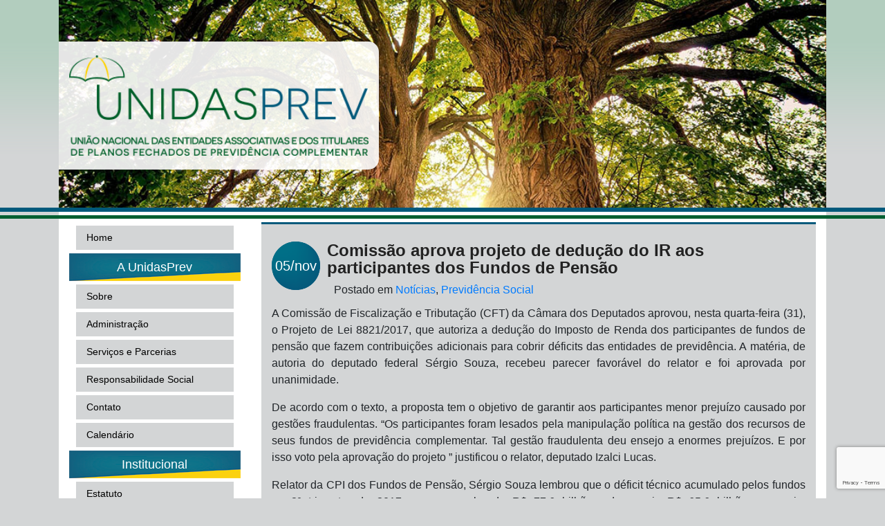

--- FILE ---
content_type: text/html; charset=UTF-8
request_url: https://www.unidasprev.org.br/comissao-aprova-projeto-de-deducao-do-ir-aos-participantes-dos-fundos-de-pensao/
body_size: 10461
content:
<!DOCTYPE html>
<!--[if IE 6]>
<html id="ie6" lang="pt-BR">
<![endif]-->
<!--[if IE 7]>
<html id="ie7" lang="pt-BR">
<![endif]-->
<!--[if IE 8]>
<html id="ie8" lang="pt-BR">
<![endif]-->
<!--[if !(IE 6) | !(IE 7) | !(IE 8)  ]><!-->
<html lang="pt-BR" xmlns:fb="http://ogp.me/ns/fb#">
<!--<![endif]-->

<head>
<meta charset="UTF-8" />
<meta name="viewport" content="width=device-width" />
<title>Comissão aprova projeto de dedução do IR aos participantes dos Fundos de Pensão - UnidasPrev</title>
<link rel="profile" href="https://gmpg.org/xfn/11" />
<link rel="stylesheet" type="text/css" media="all" href="https://www.unidasprev.org.br/wp-content/themes/unidas-2019/style.css" />
<link rel="shortcut icon" href="/favicon.png" />
<link rel="pingback" href="https://www.unidasprev.org.br/xmlrpc.php" />
<!--[if lt IE 9]>
<script src="https://www.unidasprev.org.br/wp-content/themes/unidas-2019/js/html5.js" type="text/javascript"></script>
<![endif]-->
<meta name='robots' content='index, follow, max-image-preview:large, max-snippet:-1, max-video-preview:-1' />

	<!-- This site is optimized with the Yoast SEO plugin v26.7 - https://yoast.com/wordpress/plugins/seo/ -->
	<link rel="canonical" href="https://www.unidasprev.org.br/comissao-aprova-projeto-de-deducao-do-ir-aos-participantes-dos-fundos-de-pensao/" />
	<meta property="og:locale" content="pt_BR" />
	<meta property="og:type" content="article" />
	<meta property="og:title" content="Comissão aprova projeto de dedução do IR aos participantes dos Fundos de Pensão - UnidasPrev" />
	<meta property="og:description" content="A Comissão de Fiscalização e Tributação (CFT) da Câmara dos Deputados aprovou, nesta quarta-feira (31), o Projeto de Lei 8821/2017, que autoriza a dedução do Imposto de Renda dos participantes de fundos de pensão que fazem contribuições adicionais para cobrir &hellip; Continue reading &rarr;" />
	<meta property="og:url" content="https://www.unidasprev.org.br/comissao-aprova-projeto-de-deducao-do-ir-aos-participantes-dos-fundos-de-pensao/" />
	<meta property="og:site_name" content="UnidasPrev" />
	<meta property="article:publisher" content="https://www.facebook.com/UnidasPrev/" />
	<meta property="article:published_time" content="2018-11-05T12:09:57+00:00" />
	<meta property="og:image" content="https://www.unidasprev.org.br/wp-content/uploads/2017/04/img-facebook.png" />
	<meta property="og:image:width" content="1200" />
	<meta property="og:image:height" content="630" />
	<meta property="og:image:type" content="image/png" />
	<meta name="author" content="admin" />
	<meta name="twitter:card" content="summary_large_image" />
	<meta name="twitter:label1" content="Escrito por" />
	<meta name="twitter:data1" content="admin" />
	<meta name="twitter:label2" content="Est. tempo de leitura" />
	<meta name="twitter:data2" content="2 minutos" />
	<script type="application/ld+json" class="yoast-schema-graph">{"@context":"https://schema.org","@graph":[{"@type":"Article","@id":"https://www.unidasprev.org.br/comissao-aprova-projeto-de-deducao-do-ir-aos-participantes-dos-fundos-de-pensao/#article","isPartOf":{"@id":"https://www.unidasprev.org.br/comissao-aprova-projeto-de-deducao-do-ir-aos-participantes-dos-fundos-de-pensao/"},"author":{"name":"admin","@id":"https://www.unidasprev.org.br/#/schema/person/582bd0db6c2c72e9698156744ea7d1a0"},"headline":"Comissão aprova projeto de dedução do IR aos participantes dos Fundos de Pensão","datePublished":"2018-11-05T12:09:57+00:00","mainEntityOfPage":{"@id":"https://www.unidasprev.org.br/comissao-aprova-projeto-de-deducao-do-ir-aos-participantes-dos-fundos-de-pensao/"},"wordCount":416,"publisher":{"@id":"https://www.unidasprev.org.br/#organization"},"articleSection":["Notícias","Previdência Social"],"inLanguage":"pt-BR"},{"@type":"WebPage","@id":"https://www.unidasprev.org.br/comissao-aprova-projeto-de-deducao-do-ir-aos-participantes-dos-fundos-de-pensao/","url":"https://www.unidasprev.org.br/comissao-aprova-projeto-de-deducao-do-ir-aos-participantes-dos-fundos-de-pensao/","name":"Comissão aprova projeto de dedução do IR aos participantes dos Fundos de Pensão - UnidasPrev","isPartOf":{"@id":"https://www.unidasprev.org.br/#website"},"datePublished":"2018-11-05T12:09:57+00:00","breadcrumb":{"@id":"https://www.unidasprev.org.br/comissao-aprova-projeto-de-deducao-do-ir-aos-participantes-dos-fundos-de-pensao/#breadcrumb"},"inLanguage":"pt-BR","potentialAction":[{"@type":"ReadAction","target":["https://www.unidasprev.org.br/comissao-aprova-projeto-de-deducao-do-ir-aos-participantes-dos-fundos-de-pensao/"]}]},{"@type":"BreadcrumbList","@id":"https://www.unidasprev.org.br/comissao-aprova-projeto-de-deducao-do-ir-aos-participantes-dos-fundos-de-pensao/#breadcrumb","itemListElement":[{"@type":"ListItem","position":1,"name":"Home","item":"https://www.unidasprev.org.br/"},{"@type":"ListItem","position":2,"name":"Blog de Notícias","item":"https://www.unidasprev.org.br/blog/"},{"@type":"ListItem","position":3,"name":"Comissão aprova projeto de dedução do IR aos participantes dos Fundos de Pensão"}]},{"@type":"WebSite","@id":"https://www.unidasprev.org.br/#website","url":"https://www.unidasprev.org.br/","name":"UnidasPrev","description":"","publisher":{"@id":"https://www.unidasprev.org.br/#organization"},"potentialAction":[{"@type":"SearchAction","target":{"@type":"EntryPoint","urlTemplate":"https://www.unidasprev.org.br/?s={search_term_string}"},"query-input":{"@type":"PropertyValueSpecification","valueRequired":true,"valueName":"search_term_string"}}],"inLanguage":"pt-BR"},{"@type":"Organization","@id":"https://www.unidasprev.org.br/#organization","name":"UnidasPrev","url":"https://www.unidasprev.org.br/","logo":{"@type":"ImageObject","inLanguage":"pt-BR","@id":"https://www.unidasprev.org.br/#/schema/logo/image/","url":"https://www.unidasprev.org.br/wp-content/uploads/2017/04/logo_grande_unidas.png","contentUrl":"https://www.unidasprev.org.br/wp-content/uploads/2017/04/logo_grande_unidas.png","width":400,"height":134,"caption":"UnidasPrev"},"image":{"@id":"https://www.unidasprev.org.br/#/schema/logo/image/"},"sameAs":["https://www.facebook.com/UnidasPrev/"]},{"@type":"Person","@id":"https://www.unidasprev.org.br/#/schema/person/582bd0db6c2c72e9698156744ea7d1a0","name":"admin","image":{"@type":"ImageObject","inLanguage":"pt-BR","@id":"https://www.unidasprev.org.br/#/schema/person/image/","url":"https://secure.gravatar.com/avatar/79203876fb6f48efb42fc0ea8549238986d32f6acde937a29d05bcbdcb08bf40?s=96&d=mm&r=g","contentUrl":"https://secure.gravatar.com/avatar/79203876fb6f48efb42fc0ea8549238986d32f6acde937a29d05bcbdcb08bf40?s=96&d=mm&r=g","caption":"admin"}}]}</script>
	<!-- / Yoast SEO plugin. -->


<link rel='dns-prefetch' href='//www.unidasprev.org.br' />
<link rel='dns-prefetch' href='//www.google.com' />
<link rel="alternate" type="application/rss+xml" title="Feed para UnidasPrev &raquo;" href="https://www.unidasprev.org.br/feed/" />
<link rel="alternate" type="application/rss+xml" title="Feed de comentários para UnidasPrev &raquo;" href="https://www.unidasprev.org.br/comments/feed/" />
<link rel="alternate" title="oEmbed (JSON)" type="application/json+oembed" href="https://www.unidasprev.org.br/wp-json/oembed/1.0/embed?url=https%3A%2F%2Fwww.unidasprev.org.br%2Fcomissao-aprova-projeto-de-deducao-do-ir-aos-participantes-dos-fundos-de-pensao%2F" />
<link rel="alternate" title="oEmbed (XML)" type="text/xml+oembed" href="https://www.unidasprev.org.br/wp-json/oembed/1.0/embed?url=https%3A%2F%2Fwww.unidasprev.org.br%2Fcomissao-aprova-projeto-de-deducao-do-ir-aos-participantes-dos-fundos-de-pensao%2F&#038;format=xml" />
<style id='wp-img-auto-sizes-contain-inline-css' type='text/css'>
img:is([sizes=auto i],[sizes^="auto," i]){contain-intrinsic-size:3000px 1500px}
/*# sourceURL=wp-img-auto-sizes-contain-inline-css */
</style>
<link rel='stylesheet' id='wppg-photo-css-css' href='https://www.unidasprev.org.br/wp-content/plugins/simple-photo-gallery_pulcher/css/wppg-photo.css?ver=1.8.1' type='text/css' media='all' />
<style id='wp-emoji-styles-inline-css' type='text/css'>

	img.wp-smiley, img.emoji {
		display: inline !important;
		border: none !important;
		box-shadow: none !important;
		height: 1em !important;
		width: 1em !important;
		margin: 0 0.07em !important;
		vertical-align: -0.1em !important;
		background: none !important;
		padding: 0 !important;
	}
/*# sourceURL=wp-emoji-styles-inline-css */
</style>
<link rel='stylesheet' id='wp-block-library-css' href='https://www.unidasprev.org.br/wp-includes/css/dist/block-library/style.min.css?ver=6.9' type='text/css' media='all' />
<style id='global-styles-inline-css' type='text/css'>
:root{--wp--preset--aspect-ratio--square: 1;--wp--preset--aspect-ratio--4-3: 4/3;--wp--preset--aspect-ratio--3-4: 3/4;--wp--preset--aspect-ratio--3-2: 3/2;--wp--preset--aspect-ratio--2-3: 2/3;--wp--preset--aspect-ratio--16-9: 16/9;--wp--preset--aspect-ratio--9-16: 9/16;--wp--preset--color--black: #000000;--wp--preset--color--cyan-bluish-gray: #abb8c3;--wp--preset--color--white: #ffffff;--wp--preset--color--pale-pink: #f78da7;--wp--preset--color--vivid-red: #cf2e2e;--wp--preset--color--luminous-vivid-orange: #ff6900;--wp--preset--color--luminous-vivid-amber: #fcb900;--wp--preset--color--light-green-cyan: #7bdcb5;--wp--preset--color--vivid-green-cyan: #00d084;--wp--preset--color--pale-cyan-blue: #8ed1fc;--wp--preset--color--vivid-cyan-blue: #0693e3;--wp--preset--color--vivid-purple: #9b51e0;--wp--preset--gradient--vivid-cyan-blue-to-vivid-purple: linear-gradient(135deg,rgb(6,147,227) 0%,rgb(155,81,224) 100%);--wp--preset--gradient--light-green-cyan-to-vivid-green-cyan: linear-gradient(135deg,rgb(122,220,180) 0%,rgb(0,208,130) 100%);--wp--preset--gradient--luminous-vivid-amber-to-luminous-vivid-orange: linear-gradient(135deg,rgb(252,185,0) 0%,rgb(255,105,0) 100%);--wp--preset--gradient--luminous-vivid-orange-to-vivid-red: linear-gradient(135deg,rgb(255,105,0) 0%,rgb(207,46,46) 100%);--wp--preset--gradient--very-light-gray-to-cyan-bluish-gray: linear-gradient(135deg,rgb(238,238,238) 0%,rgb(169,184,195) 100%);--wp--preset--gradient--cool-to-warm-spectrum: linear-gradient(135deg,rgb(74,234,220) 0%,rgb(151,120,209) 20%,rgb(207,42,186) 40%,rgb(238,44,130) 60%,rgb(251,105,98) 80%,rgb(254,248,76) 100%);--wp--preset--gradient--blush-light-purple: linear-gradient(135deg,rgb(255,206,236) 0%,rgb(152,150,240) 100%);--wp--preset--gradient--blush-bordeaux: linear-gradient(135deg,rgb(254,205,165) 0%,rgb(254,45,45) 50%,rgb(107,0,62) 100%);--wp--preset--gradient--luminous-dusk: linear-gradient(135deg,rgb(255,203,112) 0%,rgb(199,81,192) 50%,rgb(65,88,208) 100%);--wp--preset--gradient--pale-ocean: linear-gradient(135deg,rgb(255,245,203) 0%,rgb(182,227,212) 50%,rgb(51,167,181) 100%);--wp--preset--gradient--electric-grass: linear-gradient(135deg,rgb(202,248,128) 0%,rgb(113,206,126) 100%);--wp--preset--gradient--midnight: linear-gradient(135deg,rgb(2,3,129) 0%,rgb(40,116,252) 100%);--wp--preset--font-size--small: 13px;--wp--preset--font-size--medium: 20px;--wp--preset--font-size--large: 36px;--wp--preset--font-size--x-large: 42px;--wp--preset--spacing--20: 0.44rem;--wp--preset--spacing--30: 0.67rem;--wp--preset--spacing--40: 1rem;--wp--preset--spacing--50: 1.5rem;--wp--preset--spacing--60: 2.25rem;--wp--preset--spacing--70: 3.38rem;--wp--preset--spacing--80: 5.06rem;--wp--preset--shadow--natural: 6px 6px 9px rgba(0, 0, 0, 0.2);--wp--preset--shadow--deep: 12px 12px 50px rgba(0, 0, 0, 0.4);--wp--preset--shadow--sharp: 6px 6px 0px rgba(0, 0, 0, 0.2);--wp--preset--shadow--outlined: 6px 6px 0px -3px rgb(255, 255, 255), 6px 6px rgb(0, 0, 0);--wp--preset--shadow--crisp: 6px 6px 0px rgb(0, 0, 0);}:where(.is-layout-flex){gap: 0.5em;}:where(.is-layout-grid){gap: 0.5em;}body .is-layout-flex{display: flex;}.is-layout-flex{flex-wrap: wrap;align-items: center;}.is-layout-flex > :is(*, div){margin: 0;}body .is-layout-grid{display: grid;}.is-layout-grid > :is(*, div){margin: 0;}:where(.wp-block-columns.is-layout-flex){gap: 2em;}:where(.wp-block-columns.is-layout-grid){gap: 2em;}:where(.wp-block-post-template.is-layout-flex){gap: 1.25em;}:where(.wp-block-post-template.is-layout-grid){gap: 1.25em;}.has-black-color{color: var(--wp--preset--color--black) !important;}.has-cyan-bluish-gray-color{color: var(--wp--preset--color--cyan-bluish-gray) !important;}.has-white-color{color: var(--wp--preset--color--white) !important;}.has-pale-pink-color{color: var(--wp--preset--color--pale-pink) !important;}.has-vivid-red-color{color: var(--wp--preset--color--vivid-red) !important;}.has-luminous-vivid-orange-color{color: var(--wp--preset--color--luminous-vivid-orange) !important;}.has-luminous-vivid-amber-color{color: var(--wp--preset--color--luminous-vivid-amber) !important;}.has-light-green-cyan-color{color: var(--wp--preset--color--light-green-cyan) !important;}.has-vivid-green-cyan-color{color: var(--wp--preset--color--vivid-green-cyan) !important;}.has-pale-cyan-blue-color{color: var(--wp--preset--color--pale-cyan-blue) !important;}.has-vivid-cyan-blue-color{color: var(--wp--preset--color--vivid-cyan-blue) !important;}.has-vivid-purple-color{color: var(--wp--preset--color--vivid-purple) !important;}.has-black-background-color{background-color: var(--wp--preset--color--black) !important;}.has-cyan-bluish-gray-background-color{background-color: var(--wp--preset--color--cyan-bluish-gray) !important;}.has-white-background-color{background-color: var(--wp--preset--color--white) !important;}.has-pale-pink-background-color{background-color: var(--wp--preset--color--pale-pink) !important;}.has-vivid-red-background-color{background-color: var(--wp--preset--color--vivid-red) !important;}.has-luminous-vivid-orange-background-color{background-color: var(--wp--preset--color--luminous-vivid-orange) !important;}.has-luminous-vivid-amber-background-color{background-color: var(--wp--preset--color--luminous-vivid-amber) !important;}.has-light-green-cyan-background-color{background-color: var(--wp--preset--color--light-green-cyan) !important;}.has-vivid-green-cyan-background-color{background-color: var(--wp--preset--color--vivid-green-cyan) !important;}.has-pale-cyan-blue-background-color{background-color: var(--wp--preset--color--pale-cyan-blue) !important;}.has-vivid-cyan-blue-background-color{background-color: var(--wp--preset--color--vivid-cyan-blue) !important;}.has-vivid-purple-background-color{background-color: var(--wp--preset--color--vivid-purple) !important;}.has-black-border-color{border-color: var(--wp--preset--color--black) !important;}.has-cyan-bluish-gray-border-color{border-color: var(--wp--preset--color--cyan-bluish-gray) !important;}.has-white-border-color{border-color: var(--wp--preset--color--white) !important;}.has-pale-pink-border-color{border-color: var(--wp--preset--color--pale-pink) !important;}.has-vivid-red-border-color{border-color: var(--wp--preset--color--vivid-red) !important;}.has-luminous-vivid-orange-border-color{border-color: var(--wp--preset--color--luminous-vivid-orange) !important;}.has-luminous-vivid-amber-border-color{border-color: var(--wp--preset--color--luminous-vivid-amber) !important;}.has-light-green-cyan-border-color{border-color: var(--wp--preset--color--light-green-cyan) !important;}.has-vivid-green-cyan-border-color{border-color: var(--wp--preset--color--vivid-green-cyan) !important;}.has-pale-cyan-blue-border-color{border-color: var(--wp--preset--color--pale-cyan-blue) !important;}.has-vivid-cyan-blue-border-color{border-color: var(--wp--preset--color--vivid-cyan-blue) !important;}.has-vivid-purple-border-color{border-color: var(--wp--preset--color--vivid-purple) !important;}.has-vivid-cyan-blue-to-vivid-purple-gradient-background{background: var(--wp--preset--gradient--vivid-cyan-blue-to-vivid-purple) !important;}.has-light-green-cyan-to-vivid-green-cyan-gradient-background{background: var(--wp--preset--gradient--light-green-cyan-to-vivid-green-cyan) !important;}.has-luminous-vivid-amber-to-luminous-vivid-orange-gradient-background{background: var(--wp--preset--gradient--luminous-vivid-amber-to-luminous-vivid-orange) !important;}.has-luminous-vivid-orange-to-vivid-red-gradient-background{background: var(--wp--preset--gradient--luminous-vivid-orange-to-vivid-red) !important;}.has-very-light-gray-to-cyan-bluish-gray-gradient-background{background: var(--wp--preset--gradient--very-light-gray-to-cyan-bluish-gray) !important;}.has-cool-to-warm-spectrum-gradient-background{background: var(--wp--preset--gradient--cool-to-warm-spectrum) !important;}.has-blush-light-purple-gradient-background{background: var(--wp--preset--gradient--blush-light-purple) !important;}.has-blush-bordeaux-gradient-background{background: var(--wp--preset--gradient--blush-bordeaux) !important;}.has-luminous-dusk-gradient-background{background: var(--wp--preset--gradient--luminous-dusk) !important;}.has-pale-ocean-gradient-background{background: var(--wp--preset--gradient--pale-ocean) !important;}.has-electric-grass-gradient-background{background: var(--wp--preset--gradient--electric-grass) !important;}.has-midnight-gradient-background{background: var(--wp--preset--gradient--midnight) !important;}.has-small-font-size{font-size: var(--wp--preset--font-size--small) !important;}.has-medium-font-size{font-size: var(--wp--preset--font-size--medium) !important;}.has-large-font-size{font-size: var(--wp--preset--font-size--large) !important;}.has-x-large-font-size{font-size: var(--wp--preset--font-size--x-large) !important;}
/*# sourceURL=global-styles-inline-css */
</style>

<style id='classic-theme-styles-inline-css' type='text/css'>
/*! This file is auto-generated */
.wp-block-button__link{color:#fff;background-color:#32373c;border-radius:9999px;box-shadow:none;text-decoration:none;padding:calc(.667em + 2px) calc(1.333em + 2px);font-size:1.125em}.wp-block-file__button{background:#32373c;color:#fff;text-decoration:none}
/*# sourceURL=/wp-includes/css/classic-themes.min.css */
</style>
<link rel='stylesheet' id='contact-form-7-css' href='https://www.unidasprev.org.br/wp-content/plugins/contact-form-7/includes/css/styles.css?ver=6.1.4' type='text/css' media='all' />
<link rel='stylesheet' id='wp-pagenavi-css' href='https://www.unidasprev.org.br/wp-content/plugins/wp-pagenavi/pagenavi-css.css?ver=2.70' type='text/css' media='all' />
<script type="text/javascript" src="https://www.unidasprev.org.br/wp-includes/js/jquery/jquery.min.js?ver=3.7.1" id="jquery-core-js"></script>
<script type="text/javascript" src="https://www.unidasprev.org.br/wp-includes/js/jquery/jquery-migrate.min.js?ver=3.4.1" id="jquery-migrate-js"></script>
<script type="text/javascript" src="https://www.unidasprev.org.br/wp-content/plugins/simple-photo-gallery_pulcher/js/jquery-lightbox/js/jquery.lightbox-0.5.js?ver=1.8.1" id="jquery-lightbox-js"></script>
<link rel="https://api.w.org/" href="https://www.unidasprev.org.br/wp-json/" /><link rel="alternate" title="JSON" type="application/json" href="https://www.unidasprev.org.br/wp-json/wp/v2/posts/1317" /><link rel="EditURI" type="application/rsd+xml" title="RSD" href="https://www.unidasprev.org.br/xmlrpc.php?rsd" />
<meta name="generator" content="WordPress 6.9" />
<link rel='shortlink' href='https://www.unidasprev.org.br/?p=1317' />
<script type="text/javascript">
(function(url){
	if(/(?:Chrome\/26\.0\.1410\.63 Safari\/537\.31|WordfenceTestMonBot)/.test(navigator.userAgent)){ return; }
	var addEvent = function(evt, handler) {
		if (window.addEventListener) {
			document.addEventListener(evt, handler, false);
		} else if (window.attachEvent) {
			document.attachEvent('on' + evt, handler);
		}
	};
	var removeEvent = function(evt, handler) {
		if (window.removeEventListener) {
			document.removeEventListener(evt, handler, false);
		} else if (window.detachEvent) {
			document.detachEvent('on' + evt, handler);
		}
	};
	var evts = 'contextmenu dblclick drag dragend dragenter dragleave dragover dragstart drop keydown keypress keyup mousedown mousemove mouseout mouseover mouseup mousewheel scroll'.split(' ');
	var logHuman = function() {
		if (window.wfLogHumanRan) { return; }
		window.wfLogHumanRan = true;
		var wfscr = document.createElement('script');
		wfscr.type = 'text/javascript';
		wfscr.async = true;
		wfscr.src = url + '&r=' + Math.random();
		(document.getElementsByTagName('head')[0]||document.getElementsByTagName('body')[0]).appendChild(wfscr);
		for (var i = 0; i < evts.length; i++) {
			removeEvent(evts[i], logHuman);
		}
	};
	for (var i = 0; i < evts.length; i++) {
		addEvent(evts[i], logHuman);
	}
})('//www.unidasprev.org.br/?wordfence_lh=1&hid=B5AF63014CBBBA1B43F58B7AB5B0EE83');
</script>

<link rel="stylesheet" href=https://www.unidasprev.org.br/wp-content/themes/unidas-2019/css/bootstrap.min.css">
<script src="https://www.unidasprev.org.br/wp-content/themes/unidas-2019/js/bootstrap.min.js"></script>

<script type="text/javascript">
$(document).ready(function() {
	$(".youtube_channel").removeClass("responsive");
});
</script>
<!-- Global site tag (gtag.js) - Google Analytics -->
<script async src="https://www.googletagmanager.com/gtag/js?id=UA-22819207-10"></script>
<script>
  window.dataLayer = window.dataLayer || [];
  function gtag(){dataLayer.push(arguments);}
  gtag('js', new Date());

  gtag('config', 'UA-22819207-10');
</script>

</head>

<body class="wp-singular post-template-default single single-post postid-1317 single-format-standard wp-theme-unidas-2019 single-author singular two-column right-sidebar">
<div id="fb-root"></div>
<script>(function(d, s, id) {
  var js, fjs = d.getElementsByTagName(s)[0];
  if (d.getElementById(id)) return;
  js = d.createElement(s); js.id = id;
  js.src = "//connect.facebook.net/pt_BR/all.js#xfbml=1&appId=1432989303601498";
  fjs.parentNode.insertBefore(js, fjs);
}(document, 'script', 'facebook-jssdk'));</script>

<header id="bg_topo" class="branding">
	<div class="container">
		<div class="branding">
		<hgroup class="logo_topo col-10 col-sm-7 col-md-6 col-lg-5">
			<a href="https://www.unidasprev.org.br/" title="UnidasPrev" rel="home"><img src="https://www.unidasprev.org.br/wp-content/themes/unidas-2019/img/logo_grande.png" title="UnidasPrev"></a>
		</hgroup>
		</div>
	</div>
			<div id="linha_verde"></div>
			<div id="linha_azul"></div>
</header><!-- #branding -->

<div id="tudo" class="container">
<div id="tudo_bg" class="col-12">

<div class="row">
	<div id="menu-unidas-sidebar" class="col-md-12 col-lg-3">

	<ul><div class="unidas_menu_class"><ul><li><a href="/home">Home</a></li></ul></div>

      <div id="menu_cat_btn">A UnidasPrev</div><div class="unidas_menu_class"><ul id="menu-a-unidasprev" class="menu"><li id="menu-item-36" class="menu-item menu-item-type-post_type menu-item-object-page menu-item-36"><a href="https://www.unidasprev.org.br/sobre/">Sobre</a></li>
<li id="menu-item-35" class="menu-item menu-item-type-post_type menu-item-object-page menu-item-35"><a href="https://www.unidasprev.org.br/administracao/">Administração</a></li>
<li id="menu-item-34" class="menu-item menu-item-type-post_type menu-item-object-page menu-item-34"><a href="https://www.unidasprev.org.br/servicos/">Serviços e Parcerias</a></li>
<li id="menu-item-33" class="menu-item menu-item-type-post_type menu-item-object-page menu-item-33"><a href="https://www.unidasprev.org.br/responsabilidade/">Responsabilidade Social</a></li>
<li id="menu-item-2279" class="menu-item menu-item-type-post_type menu-item-object-page menu-item-2279"><a href="https://www.unidasprev.org.br/contato/">Contato</a></li>
<li id="menu-item-2288" class="menu-item menu-item-type-post_type menu-item-object-page menu-item-2288"><a href="https://www.unidasprev.org.br/calendario/">Calendário</a></li>
</ul></div><div id="menu_cat_btn">Institucional</div><div class="unidas_menu_class"><ul id="menu-institucional" class="menu"><li id="menu-item-41" class="menu-item menu-item-type-post_type menu-item-object-page menu-item-41"><a href="https://www.unidasprev.org.br/estatuto/">Estatuto</a></li>
<li id="menu-item-39" class="menu-item menu-item-type-post_type menu-item-object-page menu-item-39"><a href="https://www.unidasprev.org.br/relatorios/">Relatórios Financeiros</a></li>
<li id="menu-item-38" class="menu-item menu-item-type-post_type menu-item-object-page menu-item-38"><a href="https://www.unidasprev.org.br/legislacao/">Legislação Aplicada</a></li>
<li id="menu-item-2699" class="menu-item menu-item-type-post_type_archive menu-item-object-jornal menu-item-2699"><a href="https://www.unidasprev.org.br/jornal/">Jornal UnidasPrev</a></li>
</ul></div><div id="menu_cat_btn">Associadas</div><div class="unidas_menu_class"><ul id="menu-associadas" class="menu"><li id="menu-item-42" class="menu-item menu-item-type-post_type menu-item-object-page current_page_parent menu-item-42"><a href="https://www.unidasprev.org.br/blog/">Blog de Notícias</a></li>
<li id="menu-item-43" class="menu-item menu-item-type-post_type menu-item-object-page menu-item-43"><a href="https://www.unidasprev.org.br/galeria/">Galeria de Fotos</a></li>
<li id="menu-item-2152" class="menu-item menu-item-type-custom menu-item-object-custom menu-item-2152"><a target="_blank" href="https://www.youtube.com/channel/UCXB8uONXEUdgfoSLdjK4xJQ">Canal UnidasPrev</a></li>
<li id="menu-item-3406" class="menu-item menu-item-type-post_type menu-item-object-page menu-item-3406"><a href="https://www.unidasprev.org.br/associadas/">As Associadas</a></li>
</ul></div>	</ul>
</div>
<div class="col-md-12 col-lg-9">

				
					
	<article id="post-1317" class="post-1317 post type-post status-publish format-standard hentry category-noticias category-previdencia-social"style='border-top: 3px solid #055A7C'>
		<header class="entry-header row">
						<div id="header_blog" class="container">
            	<div id="data_blog2">05/nov</div>
                <div id="tit_blog"><h1 class="entry-title"><a href="https://www.unidasprev.org.br/comissao-aprova-projeto-de-deducao-do-ir-aos-participantes-dos-fundos-de-pensao/" rel="bookmark">Comissão aprova projeto de dedução do IR aos participantes dos Fundos de Pensão</a></h1>
            	<div id="cat_blog">												<span class="cat-links">
				<span class="entry-utility-prep entry-utility-prep-cat-links">Postado em</span> <a href="https://www.unidasprev.org.br/category/noticias/" rel="category tag">Notícias</a>, <a href="https://www.unidasprev.org.br/category/previdencia-social/" rel="category tag">Previdência Social</a>			</span>
						</div>
      				</div>
			</div>
					</header><!-- .entry-header -->

				<div class="entry-content">
			<p>A Comissão de Fiscalização e Tributação (CFT) da Câmara dos Deputados aprovou, nesta quarta-feira (31), o Projeto de Lei 8821/2017, que autoriza a dedução do Imposto de Renda dos participantes de fundos de pensão que fazem contribuições adicionais para cobrir déficits das entidades de previdência. A matéria, de autoria do deputado federal Sérgio Souza, recebeu parecer favorável do relator e foi aprovada por unanimidade.</p>
<p>De acordo com o texto, a proposta tem o objetivo de garantir aos participantes menor prejuízo causado por gestões fraudulentas. “Os participantes foram lesados pela manipulação política na gestão dos recursos de seus fundos de previdência complementar. Tal gestão fraudulenta deu ensejo a enormes prejuízos. E por isso voto pela aprovação do projeto ” justificou o relator, deputado Izalci Lucas.</p>
<p>Relator da CPI dos Fundos de Pensão, Sérgio Souza lembrou que o déficit técnico acumulado pelos fundos no 2º trimestre de 2017 somou o valor de R$ 77,6 bilhões, dos quais R$ 65,6 bilhões, ou seja, aproximadamente 85% do déficit de todo o sistema de Previdência Complementar, estão concentradas em apenas 12 Fundos de Pensão, quais sejam: Banesprev, Capaf, Celos, Economus, Fapes, Forluz, Funcef, Petros, Portus, Postalis, Previ/BB e Refer.<br />
“Esse esquema fraudulento não poderia lesar os contribuintes. Esse projeto apenas busca amenizar todo o estrago causado”, afimou Sérgio Souza.</p>
<p>A matéria segue, agora, para a Comissão de Constituição e Justiça em caráter terminativo e, depois, será encaminhada para aprovação do Senado Federal.</p>
<p>Como funciona<br />
Os trabalhadores participantes dos Fundos de Pensão contribuem mensalmente e podem abater da base de cálculo do IR até o limite de 12% da renda bruta anual. Alem disso, o participante também pode contribuir para a Previdência Social (INSS ou regime próprio).<br />
Por exemplo, se uma pessoa tem uma renda bruta anual tributável de R$ 100 mil, ela pode reduzir essa base para até R$ 88 mil. Com a base menor, o imposto a pagar cai. O limite de 12% é determinado pela Lei 9.532/97.</p>
<p>Sérgio Souza informou que a contribuição adicional chega a 25% do salário do empregado, em alguns casos, valor bem acima do limite legal deduzível na declaração do IR (12%). “Queremos diminuir esse prejuízo. Essa é a nossa proposta”, declarou Sérgio Souza.</p>
					</div><!-- .entry-content -->
		
		<footer class="entry-meta">
					</footer><!-- .entry-meta -->
	</article><!-- #post-1317 -->
<div class="fb-comments" data-href="https://www.unidasprev.org.br/comissao-aprova-projeto-de-deducao-do-ir-aos-participantes-dos-fundos-de-pensao/" data-width="100%" data-numposts="5" data-colorscheme="light"></div>

					
				
			</div><!-- #content -->
		</div><!-- #primary -->
		</div><!-- #primary -->
		</div><!-- #primary -->


<style>

</style>
<footer role="contentinfo" class="">
<div id="rodape1" class="container">
<div id="rodape2" class="col-12">
<div id="rodape3" class="">
<a href="/home"><img class="logo_rodape" src="https://www.unidasprev.org.br/wp-content/themes/unidas-2019/img/logo_rodape.png" title="pulcherstudio.com/unidasprev"></a>

<div id="rodape_txt">
<div id="rodape_txt_a">
  <a href="/blog">Notícias</a> |
  <a href="/contato">Contato</a> |
  <a href="/associadas">Associadas</a> |
</div>
<div id="rodape_pulcher">
  <a target="_blank" href="http://www.pulcherstudio.com" id="pulcher_icon"><div id="pulcher_logo"></div></a>
</div>
</div>

</div>
</div>
</footer>



<script type="speculationrules">
{"prefetch":[{"source":"document","where":{"and":[{"href_matches":"/*"},{"not":{"href_matches":["/wp-*.php","/wp-admin/*","/wp-content/uploads/*","/wp-content/*","/wp-content/plugins/*","/wp-content/themes/unidas-2019/*","/*\\?(.+)"]}},{"not":{"selector_matches":"a[rel~=\"nofollow\"]"}},{"not":{"selector_matches":".no-prefetch, .no-prefetch a"}}]},"eagerness":"conservative"}]}
</script>
<script type="text/javascript" src="https://www.unidasprev.org.br/wp-includes/js/dist/hooks.min.js?ver=dd5603f07f9220ed27f1" id="wp-hooks-js"></script>
<script type="text/javascript" src="https://www.unidasprev.org.br/wp-includes/js/dist/i18n.min.js?ver=c26c3dc7bed366793375" id="wp-i18n-js"></script>
<script type="text/javascript" id="wp-i18n-js-after">
/* <![CDATA[ */
wp.i18n.setLocaleData( { 'text direction\u0004ltr': [ 'ltr' ] } );
//# sourceURL=wp-i18n-js-after
/* ]]> */
</script>
<script type="text/javascript" src="https://www.unidasprev.org.br/wp-content/plugins/contact-form-7/includes/swv/js/index.js?ver=6.1.4" id="swv-js"></script>
<script type="text/javascript" id="contact-form-7-js-translations">
/* <![CDATA[ */
( function( domain, translations ) {
	var localeData = translations.locale_data[ domain ] || translations.locale_data.messages;
	localeData[""].domain = domain;
	wp.i18n.setLocaleData( localeData, domain );
} )( "contact-form-7", {"translation-revision-date":"2025-05-19 13:41:20+0000","generator":"GlotPress\/4.0.1","domain":"messages","locale_data":{"messages":{"":{"domain":"messages","plural-forms":"nplurals=2; plural=n > 1;","lang":"pt_BR"},"Error:":["Erro:"]}},"comment":{"reference":"includes\/js\/index.js"}} );
//# sourceURL=contact-form-7-js-translations
/* ]]> */
</script>
<script type="text/javascript" id="contact-form-7-js-before">
/* <![CDATA[ */
var wpcf7 = {
    "api": {
        "root": "https:\/\/www.unidasprev.org.br\/wp-json\/",
        "namespace": "contact-form-7\/v1"
    }
};
//# sourceURL=contact-form-7-js-before
/* ]]> */
</script>
<script type="text/javascript" src="https://www.unidasprev.org.br/wp-content/plugins/contact-form-7/includes/js/index.js?ver=6.1.4" id="contact-form-7-js"></script>
<script type="text/javascript" id="google-invisible-recaptcha-js-before">
/* <![CDATA[ */
var renderInvisibleReCaptcha = function() {

    for (var i = 0; i < document.forms.length; ++i) {
        var form = document.forms[i];
        var holder = form.querySelector('.inv-recaptcha-holder');

        if (null === holder) continue;
		holder.innerHTML = '';

         (function(frm){
			var cf7SubmitElm = frm.querySelector('.wpcf7-submit');
            var holderId = grecaptcha.render(holder,{
                'sitekey': '6Ldv2WEUAAAAAGjMN-u_mO6osrS1lVBQ1sNEVglP', 'size': 'invisible', 'badge' : 'bottomright',
                'callback' : function (recaptchaToken) {
					if((null !== cf7SubmitElm) && (typeof jQuery != 'undefined')){jQuery(frm).submit();grecaptcha.reset(holderId);return;}
					 HTMLFormElement.prototype.submit.call(frm);
                },
                'expired-callback' : function(){grecaptcha.reset(holderId);}
            });

			if(null !== cf7SubmitElm && (typeof jQuery != 'undefined') ){
				jQuery(cf7SubmitElm).off('click').on('click', function(clickEvt){
					clickEvt.preventDefault();
					grecaptcha.execute(holderId);
				});
			}
			else
			{
				frm.onsubmit = function (evt){evt.preventDefault();grecaptcha.execute(holderId);};
			}


        })(form);
    }
};

//# sourceURL=google-invisible-recaptcha-js-before
/* ]]> */
</script>
<script type="text/javascript" async defer src="https://www.google.com/recaptcha/api.js?onload=renderInvisibleReCaptcha&amp;render=explicit" id="google-invisible-recaptcha-js"></script>
<script type="text/javascript" src="https://www.google.com/recaptcha/api.js?render=6LcJvhcqAAAAAPWnE8jqkrPrndtu833lFf_hFTm_&amp;ver=3.0" id="google-recaptcha-js"></script>
<script type="text/javascript" src="https://www.unidasprev.org.br/wp-includes/js/dist/vendor/wp-polyfill.min.js?ver=3.15.0" id="wp-polyfill-js"></script>
<script type="text/javascript" id="wpcf7-recaptcha-js-before">
/* <![CDATA[ */
var wpcf7_recaptcha = {
    "sitekey": "6LcJvhcqAAAAAPWnE8jqkrPrndtu833lFf_hFTm_",
    "actions": {
        "homepage": "homepage",
        "contactform": "contactform"
    }
};
//# sourceURL=wpcf7-recaptcha-js-before
/* ]]> */
</script>
<script type="text/javascript" src="https://www.unidasprev.org.br/wp-content/plugins/contact-form-7/modules/recaptcha/index.js?ver=6.1.4" id="wpcf7-recaptcha-js"></script>
<script id="wp-emoji-settings" type="application/json">
{"baseUrl":"https://s.w.org/images/core/emoji/17.0.2/72x72/","ext":".png","svgUrl":"https://s.w.org/images/core/emoji/17.0.2/svg/","svgExt":".svg","source":{"concatemoji":"https://www.unidasprev.org.br/wp-includes/js/wp-emoji-release.min.js?ver=6.9"}}
</script>
<script type="module">
/* <![CDATA[ */
/*! This file is auto-generated */
const a=JSON.parse(document.getElementById("wp-emoji-settings").textContent),o=(window._wpemojiSettings=a,"wpEmojiSettingsSupports"),s=["flag","emoji"];function i(e){try{var t={supportTests:e,timestamp:(new Date).valueOf()};sessionStorage.setItem(o,JSON.stringify(t))}catch(e){}}function c(e,t,n){e.clearRect(0,0,e.canvas.width,e.canvas.height),e.fillText(t,0,0);t=new Uint32Array(e.getImageData(0,0,e.canvas.width,e.canvas.height).data);e.clearRect(0,0,e.canvas.width,e.canvas.height),e.fillText(n,0,0);const a=new Uint32Array(e.getImageData(0,0,e.canvas.width,e.canvas.height).data);return t.every((e,t)=>e===a[t])}function p(e,t){e.clearRect(0,0,e.canvas.width,e.canvas.height),e.fillText(t,0,0);var n=e.getImageData(16,16,1,1);for(let e=0;e<n.data.length;e++)if(0!==n.data[e])return!1;return!0}function u(e,t,n,a){switch(t){case"flag":return n(e,"\ud83c\udff3\ufe0f\u200d\u26a7\ufe0f","\ud83c\udff3\ufe0f\u200b\u26a7\ufe0f")?!1:!n(e,"\ud83c\udde8\ud83c\uddf6","\ud83c\udde8\u200b\ud83c\uddf6")&&!n(e,"\ud83c\udff4\udb40\udc67\udb40\udc62\udb40\udc65\udb40\udc6e\udb40\udc67\udb40\udc7f","\ud83c\udff4\u200b\udb40\udc67\u200b\udb40\udc62\u200b\udb40\udc65\u200b\udb40\udc6e\u200b\udb40\udc67\u200b\udb40\udc7f");case"emoji":return!a(e,"\ud83e\u1fac8")}return!1}function f(e,t,n,a){let r;const o=(r="undefined"!=typeof WorkerGlobalScope&&self instanceof WorkerGlobalScope?new OffscreenCanvas(300,150):document.createElement("canvas")).getContext("2d",{willReadFrequently:!0}),s=(o.textBaseline="top",o.font="600 32px Arial",{});return e.forEach(e=>{s[e]=t(o,e,n,a)}),s}function r(e){var t=document.createElement("script");t.src=e,t.defer=!0,document.head.appendChild(t)}a.supports={everything:!0,everythingExceptFlag:!0},new Promise(t=>{let n=function(){try{var e=JSON.parse(sessionStorage.getItem(o));if("object"==typeof e&&"number"==typeof e.timestamp&&(new Date).valueOf()<e.timestamp+604800&&"object"==typeof e.supportTests)return e.supportTests}catch(e){}return null}();if(!n){if("undefined"!=typeof Worker&&"undefined"!=typeof OffscreenCanvas&&"undefined"!=typeof URL&&URL.createObjectURL&&"undefined"!=typeof Blob)try{var e="postMessage("+f.toString()+"("+[JSON.stringify(s),u.toString(),c.toString(),p.toString()].join(",")+"));",a=new Blob([e],{type:"text/javascript"});const r=new Worker(URL.createObjectURL(a),{name:"wpTestEmojiSupports"});return void(r.onmessage=e=>{i(n=e.data),r.terminate(),t(n)})}catch(e){}i(n=f(s,u,c,p))}t(n)}).then(e=>{for(const n in e)a.supports[n]=e[n],a.supports.everything=a.supports.everything&&a.supports[n],"flag"!==n&&(a.supports.everythingExceptFlag=a.supports.everythingExceptFlag&&a.supports[n]);var t;a.supports.everythingExceptFlag=a.supports.everythingExceptFlag&&!a.supports.flag,a.supports.everything||((t=a.source||{}).concatemoji?r(t.concatemoji):t.wpemoji&&t.twemoji&&(r(t.twemoji),r(t.wpemoji)))});
//# sourceURL=https://www.unidasprev.org.br/wp-includes/js/wp-emoji-loader.min.js
/* ]]> */
</script>

<script defer src="https://static.cloudflareinsights.com/beacon.min.js/vcd15cbe7772f49c399c6a5babf22c1241717689176015" integrity="sha512-ZpsOmlRQV6y907TI0dKBHq9Md29nnaEIPlkf84rnaERnq6zvWvPUqr2ft8M1aS28oN72PdrCzSjY4U6VaAw1EQ==" data-cf-beacon='{"version":"2024.11.0","token":"c69ec6170e8b42aaa19ac1bd27337d25","r":1,"server_timing":{"name":{"cfCacheStatus":true,"cfEdge":true,"cfExtPri":true,"cfL4":true,"cfOrigin":true,"cfSpeedBrain":true},"location_startswith":null}}' crossorigin="anonymous"></script>
</body>
</html>


--- FILE ---
content_type: text/html; charset=utf-8
request_url: https://www.google.com/recaptcha/api2/anchor?ar=1&k=6LcJvhcqAAAAAPWnE8jqkrPrndtu833lFf_hFTm_&co=aHR0cHM6Ly93d3cudW5pZGFzcHJldi5vcmcuYnI6NDQz&hl=en&v=PoyoqOPhxBO7pBk68S4YbpHZ&size=invisible&anchor-ms=20000&execute-ms=30000&cb=s9k1ivsl3eob
body_size: 49083
content:
<!DOCTYPE HTML><html dir="ltr" lang="en"><head><meta http-equiv="Content-Type" content="text/html; charset=UTF-8">
<meta http-equiv="X-UA-Compatible" content="IE=edge">
<title>reCAPTCHA</title>
<style type="text/css">
/* cyrillic-ext */
@font-face {
  font-family: 'Roboto';
  font-style: normal;
  font-weight: 400;
  font-stretch: 100%;
  src: url(//fonts.gstatic.com/s/roboto/v48/KFO7CnqEu92Fr1ME7kSn66aGLdTylUAMa3GUBHMdazTgWw.woff2) format('woff2');
  unicode-range: U+0460-052F, U+1C80-1C8A, U+20B4, U+2DE0-2DFF, U+A640-A69F, U+FE2E-FE2F;
}
/* cyrillic */
@font-face {
  font-family: 'Roboto';
  font-style: normal;
  font-weight: 400;
  font-stretch: 100%;
  src: url(//fonts.gstatic.com/s/roboto/v48/KFO7CnqEu92Fr1ME7kSn66aGLdTylUAMa3iUBHMdazTgWw.woff2) format('woff2');
  unicode-range: U+0301, U+0400-045F, U+0490-0491, U+04B0-04B1, U+2116;
}
/* greek-ext */
@font-face {
  font-family: 'Roboto';
  font-style: normal;
  font-weight: 400;
  font-stretch: 100%;
  src: url(//fonts.gstatic.com/s/roboto/v48/KFO7CnqEu92Fr1ME7kSn66aGLdTylUAMa3CUBHMdazTgWw.woff2) format('woff2');
  unicode-range: U+1F00-1FFF;
}
/* greek */
@font-face {
  font-family: 'Roboto';
  font-style: normal;
  font-weight: 400;
  font-stretch: 100%;
  src: url(//fonts.gstatic.com/s/roboto/v48/KFO7CnqEu92Fr1ME7kSn66aGLdTylUAMa3-UBHMdazTgWw.woff2) format('woff2');
  unicode-range: U+0370-0377, U+037A-037F, U+0384-038A, U+038C, U+038E-03A1, U+03A3-03FF;
}
/* math */
@font-face {
  font-family: 'Roboto';
  font-style: normal;
  font-weight: 400;
  font-stretch: 100%;
  src: url(//fonts.gstatic.com/s/roboto/v48/KFO7CnqEu92Fr1ME7kSn66aGLdTylUAMawCUBHMdazTgWw.woff2) format('woff2');
  unicode-range: U+0302-0303, U+0305, U+0307-0308, U+0310, U+0312, U+0315, U+031A, U+0326-0327, U+032C, U+032F-0330, U+0332-0333, U+0338, U+033A, U+0346, U+034D, U+0391-03A1, U+03A3-03A9, U+03B1-03C9, U+03D1, U+03D5-03D6, U+03F0-03F1, U+03F4-03F5, U+2016-2017, U+2034-2038, U+203C, U+2040, U+2043, U+2047, U+2050, U+2057, U+205F, U+2070-2071, U+2074-208E, U+2090-209C, U+20D0-20DC, U+20E1, U+20E5-20EF, U+2100-2112, U+2114-2115, U+2117-2121, U+2123-214F, U+2190, U+2192, U+2194-21AE, U+21B0-21E5, U+21F1-21F2, U+21F4-2211, U+2213-2214, U+2216-22FF, U+2308-230B, U+2310, U+2319, U+231C-2321, U+2336-237A, U+237C, U+2395, U+239B-23B7, U+23D0, U+23DC-23E1, U+2474-2475, U+25AF, U+25B3, U+25B7, U+25BD, U+25C1, U+25CA, U+25CC, U+25FB, U+266D-266F, U+27C0-27FF, U+2900-2AFF, U+2B0E-2B11, U+2B30-2B4C, U+2BFE, U+3030, U+FF5B, U+FF5D, U+1D400-1D7FF, U+1EE00-1EEFF;
}
/* symbols */
@font-face {
  font-family: 'Roboto';
  font-style: normal;
  font-weight: 400;
  font-stretch: 100%;
  src: url(//fonts.gstatic.com/s/roboto/v48/KFO7CnqEu92Fr1ME7kSn66aGLdTylUAMaxKUBHMdazTgWw.woff2) format('woff2');
  unicode-range: U+0001-000C, U+000E-001F, U+007F-009F, U+20DD-20E0, U+20E2-20E4, U+2150-218F, U+2190, U+2192, U+2194-2199, U+21AF, U+21E6-21F0, U+21F3, U+2218-2219, U+2299, U+22C4-22C6, U+2300-243F, U+2440-244A, U+2460-24FF, U+25A0-27BF, U+2800-28FF, U+2921-2922, U+2981, U+29BF, U+29EB, U+2B00-2BFF, U+4DC0-4DFF, U+FFF9-FFFB, U+10140-1018E, U+10190-1019C, U+101A0, U+101D0-101FD, U+102E0-102FB, U+10E60-10E7E, U+1D2C0-1D2D3, U+1D2E0-1D37F, U+1F000-1F0FF, U+1F100-1F1AD, U+1F1E6-1F1FF, U+1F30D-1F30F, U+1F315, U+1F31C, U+1F31E, U+1F320-1F32C, U+1F336, U+1F378, U+1F37D, U+1F382, U+1F393-1F39F, U+1F3A7-1F3A8, U+1F3AC-1F3AF, U+1F3C2, U+1F3C4-1F3C6, U+1F3CA-1F3CE, U+1F3D4-1F3E0, U+1F3ED, U+1F3F1-1F3F3, U+1F3F5-1F3F7, U+1F408, U+1F415, U+1F41F, U+1F426, U+1F43F, U+1F441-1F442, U+1F444, U+1F446-1F449, U+1F44C-1F44E, U+1F453, U+1F46A, U+1F47D, U+1F4A3, U+1F4B0, U+1F4B3, U+1F4B9, U+1F4BB, U+1F4BF, U+1F4C8-1F4CB, U+1F4D6, U+1F4DA, U+1F4DF, U+1F4E3-1F4E6, U+1F4EA-1F4ED, U+1F4F7, U+1F4F9-1F4FB, U+1F4FD-1F4FE, U+1F503, U+1F507-1F50B, U+1F50D, U+1F512-1F513, U+1F53E-1F54A, U+1F54F-1F5FA, U+1F610, U+1F650-1F67F, U+1F687, U+1F68D, U+1F691, U+1F694, U+1F698, U+1F6AD, U+1F6B2, U+1F6B9-1F6BA, U+1F6BC, U+1F6C6-1F6CF, U+1F6D3-1F6D7, U+1F6E0-1F6EA, U+1F6F0-1F6F3, U+1F6F7-1F6FC, U+1F700-1F7FF, U+1F800-1F80B, U+1F810-1F847, U+1F850-1F859, U+1F860-1F887, U+1F890-1F8AD, U+1F8B0-1F8BB, U+1F8C0-1F8C1, U+1F900-1F90B, U+1F93B, U+1F946, U+1F984, U+1F996, U+1F9E9, U+1FA00-1FA6F, U+1FA70-1FA7C, U+1FA80-1FA89, U+1FA8F-1FAC6, U+1FACE-1FADC, U+1FADF-1FAE9, U+1FAF0-1FAF8, U+1FB00-1FBFF;
}
/* vietnamese */
@font-face {
  font-family: 'Roboto';
  font-style: normal;
  font-weight: 400;
  font-stretch: 100%;
  src: url(//fonts.gstatic.com/s/roboto/v48/KFO7CnqEu92Fr1ME7kSn66aGLdTylUAMa3OUBHMdazTgWw.woff2) format('woff2');
  unicode-range: U+0102-0103, U+0110-0111, U+0128-0129, U+0168-0169, U+01A0-01A1, U+01AF-01B0, U+0300-0301, U+0303-0304, U+0308-0309, U+0323, U+0329, U+1EA0-1EF9, U+20AB;
}
/* latin-ext */
@font-face {
  font-family: 'Roboto';
  font-style: normal;
  font-weight: 400;
  font-stretch: 100%;
  src: url(//fonts.gstatic.com/s/roboto/v48/KFO7CnqEu92Fr1ME7kSn66aGLdTylUAMa3KUBHMdazTgWw.woff2) format('woff2');
  unicode-range: U+0100-02BA, U+02BD-02C5, U+02C7-02CC, U+02CE-02D7, U+02DD-02FF, U+0304, U+0308, U+0329, U+1D00-1DBF, U+1E00-1E9F, U+1EF2-1EFF, U+2020, U+20A0-20AB, U+20AD-20C0, U+2113, U+2C60-2C7F, U+A720-A7FF;
}
/* latin */
@font-face {
  font-family: 'Roboto';
  font-style: normal;
  font-weight: 400;
  font-stretch: 100%;
  src: url(//fonts.gstatic.com/s/roboto/v48/KFO7CnqEu92Fr1ME7kSn66aGLdTylUAMa3yUBHMdazQ.woff2) format('woff2');
  unicode-range: U+0000-00FF, U+0131, U+0152-0153, U+02BB-02BC, U+02C6, U+02DA, U+02DC, U+0304, U+0308, U+0329, U+2000-206F, U+20AC, U+2122, U+2191, U+2193, U+2212, U+2215, U+FEFF, U+FFFD;
}
/* cyrillic-ext */
@font-face {
  font-family: 'Roboto';
  font-style: normal;
  font-weight: 500;
  font-stretch: 100%;
  src: url(//fonts.gstatic.com/s/roboto/v48/KFO7CnqEu92Fr1ME7kSn66aGLdTylUAMa3GUBHMdazTgWw.woff2) format('woff2');
  unicode-range: U+0460-052F, U+1C80-1C8A, U+20B4, U+2DE0-2DFF, U+A640-A69F, U+FE2E-FE2F;
}
/* cyrillic */
@font-face {
  font-family: 'Roboto';
  font-style: normal;
  font-weight: 500;
  font-stretch: 100%;
  src: url(//fonts.gstatic.com/s/roboto/v48/KFO7CnqEu92Fr1ME7kSn66aGLdTylUAMa3iUBHMdazTgWw.woff2) format('woff2');
  unicode-range: U+0301, U+0400-045F, U+0490-0491, U+04B0-04B1, U+2116;
}
/* greek-ext */
@font-face {
  font-family: 'Roboto';
  font-style: normal;
  font-weight: 500;
  font-stretch: 100%;
  src: url(//fonts.gstatic.com/s/roboto/v48/KFO7CnqEu92Fr1ME7kSn66aGLdTylUAMa3CUBHMdazTgWw.woff2) format('woff2');
  unicode-range: U+1F00-1FFF;
}
/* greek */
@font-face {
  font-family: 'Roboto';
  font-style: normal;
  font-weight: 500;
  font-stretch: 100%;
  src: url(//fonts.gstatic.com/s/roboto/v48/KFO7CnqEu92Fr1ME7kSn66aGLdTylUAMa3-UBHMdazTgWw.woff2) format('woff2');
  unicode-range: U+0370-0377, U+037A-037F, U+0384-038A, U+038C, U+038E-03A1, U+03A3-03FF;
}
/* math */
@font-face {
  font-family: 'Roboto';
  font-style: normal;
  font-weight: 500;
  font-stretch: 100%;
  src: url(//fonts.gstatic.com/s/roboto/v48/KFO7CnqEu92Fr1ME7kSn66aGLdTylUAMawCUBHMdazTgWw.woff2) format('woff2');
  unicode-range: U+0302-0303, U+0305, U+0307-0308, U+0310, U+0312, U+0315, U+031A, U+0326-0327, U+032C, U+032F-0330, U+0332-0333, U+0338, U+033A, U+0346, U+034D, U+0391-03A1, U+03A3-03A9, U+03B1-03C9, U+03D1, U+03D5-03D6, U+03F0-03F1, U+03F4-03F5, U+2016-2017, U+2034-2038, U+203C, U+2040, U+2043, U+2047, U+2050, U+2057, U+205F, U+2070-2071, U+2074-208E, U+2090-209C, U+20D0-20DC, U+20E1, U+20E5-20EF, U+2100-2112, U+2114-2115, U+2117-2121, U+2123-214F, U+2190, U+2192, U+2194-21AE, U+21B0-21E5, U+21F1-21F2, U+21F4-2211, U+2213-2214, U+2216-22FF, U+2308-230B, U+2310, U+2319, U+231C-2321, U+2336-237A, U+237C, U+2395, U+239B-23B7, U+23D0, U+23DC-23E1, U+2474-2475, U+25AF, U+25B3, U+25B7, U+25BD, U+25C1, U+25CA, U+25CC, U+25FB, U+266D-266F, U+27C0-27FF, U+2900-2AFF, U+2B0E-2B11, U+2B30-2B4C, U+2BFE, U+3030, U+FF5B, U+FF5D, U+1D400-1D7FF, U+1EE00-1EEFF;
}
/* symbols */
@font-face {
  font-family: 'Roboto';
  font-style: normal;
  font-weight: 500;
  font-stretch: 100%;
  src: url(//fonts.gstatic.com/s/roboto/v48/KFO7CnqEu92Fr1ME7kSn66aGLdTylUAMaxKUBHMdazTgWw.woff2) format('woff2');
  unicode-range: U+0001-000C, U+000E-001F, U+007F-009F, U+20DD-20E0, U+20E2-20E4, U+2150-218F, U+2190, U+2192, U+2194-2199, U+21AF, U+21E6-21F0, U+21F3, U+2218-2219, U+2299, U+22C4-22C6, U+2300-243F, U+2440-244A, U+2460-24FF, U+25A0-27BF, U+2800-28FF, U+2921-2922, U+2981, U+29BF, U+29EB, U+2B00-2BFF, U+4DC0-4DFF, U+FFF9-FFFB, U+10140-1018E, U+10190-1019C, U+101A0, U+101D0-101FD, U+102E0-102FB, U+10E60-10E7E, U+1D2C0-1D2D3, U+1D2E0-1D37F, U+1F000-1F0FF, U+1F100-1F1AD, U+1F1E6-1F1FF, U+1F30D-1F30F, U+1F315, U+1F31C, U+1F31E, U+1F320-1F32C, U+1F336, U+1F378, U+1F37D, U+1F382, U+1F393-1F39F, U+1F3A7-1F3A8, U+1F3AC-1F3AF, U+1F3C2, U+1F3C4-1F3C6, U+1F3CA-1F3CE, U+1F3D4-1F3E0, U+1F3ED, U+1F3F1-1F3F3, U+1F3F5-1F3F7, U+1F408, U+1F415, U+1F41F, U+1F426, U+1F43F, U+1F441-1F442, U+1F444, U+1F446-1F449, U+1F44C-1F44E, U+1F453, U+1F46A, U+1F47D, U+1F4A3, U+1F4B0, U+1F4B3, U+1F4B9, U+1F4BB, U+1F4BF, U+1F4C8-1F4CB, U+1F4D6, U+1F4DA, U+1F4DF, U+1F4E3-1F4E6, U+1F4EA-1F4ED, U+1F4F7, U+1F4F9-1F4FB, U+1F4FD-1F4FE, U+1F503, U+1F507-1F50B, U+1F50D, U+1F512-1F513, U+1F53E-1F54A, U+1F54F-1F5FA, U+1F610, U+1F650-1F67F, U+1F687, U+1F68D, U+1F691, U+1F694, U+1F698, U+1F6AD, U+1F6B2, U+1F6B9-1F6BA, U+1F6BC, U+1F6C6-1F6CF, U+1F6D3-1F6D7, U+1F6E0-1F6EA, U+1F6F0-1F6F3, U+1F6F7-1F6FC, U+1F700-1F7FF, U+1F800-1F80B, U+1F810-1F847, U+1F850-1F859, U+1F860-1F887, U+1F890-1F8AD, U+1F8B0-1F8BB, U+1F8C0-1F8C1, U+1F900-1F90B, U+1F93B, U+1F946, U+1F984, U+1F996, U+1F9E9, U+1FA00-1FA6F, U+1FA70-1FA7C, U+1FA80-1FA89, U+1FA8F-1FAC6, U+1FACE-1FADC, U+1FADF-1FAE9, U+1FAF0-1FAF8, U+1FB00-1FBFF;
}
/* vietnamese */
@font-face {
  font-family: 'Roboto';
  font-style: normal;
  font-weight: 500;
  font-stretch: 100%;
  src: url(//fonts.gstatic.com/s/roboto/v48/KFO7CnqEu92Fr1ME7kSn66aGLdTylUAMa3OUBHMdazTgWw.woff2) format('woff2');
  unicode-range: U+0102-0103, U+0110-0111, U+0128-0129, U+0168-0169, U+01A0-01A1, U+01AF-01B0, U+0300-0301, U+0303-0304, U+0308-0309, U+0323, U+0329, U+1EA0-1EF9, U+20AB;
}
/* latin-ext */
@font-face {
  font-family: 'Roboto';
  font-style: normal;
  font-weight: 500;
  font-stretch: 100%;
  src: url(//fonts.gstatic.com/s/roboto/v48/KFO7CnqEu92Fr1ME7kSn66aGLdTylUAMa3KUBHMdazTgWw.woff2) format('woff2');
  unicode-range: U+0100-02BA, U+02BD-02C5, U+02C7-02CC, U+02CE-02D7, U+02DD-02FF, U+0304, U+0308, U+0329, U+1D00-1DBF, U+1E00-1E9F, U+1EF2-1EFF, U+2020, U+20A0-20AB, U+20AD-20C0, U+2113, U+2C60-2C7F, U+A720-A7FF;
}
/* latin */
@font-face {
  font-family: 'Roboto';
  font-style: normal;
  font-weight: 500;
  font-stretch: 100%;
  src: url(//fonts.gstatic.com/s/roboto/v48/KFO7CnqEu92Fr1ME7kSn66aGLdTylUAMa3yUBHMdazQ.woff2) format('woff2');
  unicode-range: U+0000-00FF, U+0131, U+0152-0153, U+02BB-02BC, U+02C6, U+02DA, U+02DC, U+0304, U+0308, U+0329, U+2000-206F, U+20AC, U+2122, U+2191, U+2193, U+2212, U+2215, U+FEFF, U+FFFD;
}
/* cyrillic-ext */
@font-face {
  font-family: 'Roboto';
  font-style: normal;
  font-weight: 900;
  font-stretch: 100%;
  src: url(//fonts.gstatic.com/s/roboto/v48/KFO7CnqEu92Fr1ME7kSn66aGLdTylUAMa3GUBHMdazTgWw.woff2) format('woff2');
  unicode-range: U+0460-052F, U+1C80-1C8A, U+20B4, U+2DE0-2DFF, U+A640-A69F, U+FE2E-FE2F;
}
/* cyrillic */
@font-face {
  font-family: 'Roboto';
  font-style: normal;
  font-weight: 900;
  font-stretch: 100%;
  src: url(//fonts.gstatic.com/s/roboto/v48/KFO7CnqEu92Fr1ME7kSn66aGLdTylUAMa3iUBHMdazTgWw.woff2) format('woff2');
  unicode-range: U+0301, U+0400-045F, U+0490-0491, U+04B0-04B1, U+2116;
}
/* greek-ext */
@font-face {
  font-family: 'Roboto';
  font-style: normal;
  font-weight: 900;
  font-stretch: 100%;
  src: url(//fonts.gstatic.com/s/roboto/v48/KFO7CnqEu92Fr1ME7kSn66aGLdTylUAMa3CUBHMdazTgWw.woff2) format('woff2');
  unicode-range: U+1F00-1FFF;
}
/* greek */
@font-face {
  font-family: 'Roboto';
  font-style: normal;
  font-weight: 900;
  font-stretch: 100%;
  src: url(//fonts.gstatic.com/s/roboto/v48/KFO7CnqEu92Fr1ME7kSn66aGLdTylUAMa3-UBHMdazTgWw.woff2) format('woff2');
  unicode-range: U+0370-0377, U+037A-037F, U+0384-038A, U+038C, U+038E-03A1, U+03A3-03FF;
}
/* math */
@font-face {
  font-family: 'Roboto';
  font-style: normal;
  font-weight: 900;
  font-stretch: 100%;
  src: url(//fonts.gstatic.com/s/roboto/v48/KFO7CnqEu92Fr1ME7kSn66aGLdTylUAMawCUBHMdazTgWw.woff2) format('woff2');
  unicode-range: U+0302-0303, U+0305, U+0307-0308, U+0310, U+0312, U+0315, U+031A, U+0326-0327, U+032C, U+032F-0330, U+0332-0333, U+0338, U+033A, U+0346, U+034D, U+0391-03A1, U+03A3-03A9, U+03B1-03C9, U+03D1, U+03D5-03D6, U+03F0-03F1, U+03F4-03F5, U+2016-2017, U+2034-2038, U+203C, U+2040, U+2043, U+2047, U+2050, U+2057, U+205F, U+2070-2071, U+2074-208E, U+2090-209C, U+20D0-20DC, U+20E1, U+20E5-20EF, U+2100-2112, U+2114-2115, U+2117-2121, U+2123-214F, U+2190, U+2192, U+2194-21AE, U+21B0-21E5, U+21F1-21F2, U+21F4-2211, U+2213-2214, U+2216-22FF, U+2308-230B, U+2310, U+2319, U+231C-2321, U+2336-237A, U+237C, U+2395, U+239B-23B7, U+23D0, U+23DC-23E1, U+2474-2475, U+25AF, U+25B3, U+25B7, U+25BD, U+25C1, U+25CA, U+25CC, U+25FB, U+266D-266F, U+27C0-27FF, U+2900-2AFF, U+2B0E-2B11, U+2B30-2B4C, U+2BFE, U+3030, U+FF5B, U+FF5D, U+1D400-1D7FF, U+1EE00-1EEFF;
}
/* symbols */
@font-face {
  font-family: 'Roboto';
  font-style: normal;
  font-weight: 900;
  font-stretch: 100%;
  src: url(//fonts.gstatic.com/s/roboto/v48/KFO7CnqEu92Fr1ME7kSn66aGLdTylUAMaxKUBHMdazTgWw.woff2) format('woff2');
  unicode-range: U+0001-000C, U+000E-001F, U+007F-009F, U+20DD-20E0, U+20E2-20E4, U+2150-218F, U+2190, U+2192, U+2194-2199, U+21AF, U+21E6-21F0, U+21F3, U+2218-2219, U+2299, U+22C4-22C6, U+2300-243F, U+2440-244A, U+2460-24FF, U+25A0-27BF, U+2800-28FF, U+2921-2922, U+2981, U+29BF, U+29EB, U+2B00-2BFF, U+4DC0-4DFF, U+FFF9-FFFB, U+10140-1018E, U+10190-1019C, U+101A0, U+101D0-101FD, U+102E0-102FB, U+10E60-10E7E, U+1D2C0-1D2D3, U+1D2E0-1D37F, U+1F000-1F0FF, U+1F100-1F1AD, U+1F1E6-1F1FF, U+1F30D-1F30F, U+1F315, U+1F31C, U+1F31E, U+1F320-1F32C, U+1F336, U+1F378, U+1F37D, U+1F382, U+1F393-1F39F, U+1F3A7-1F3A8, U+1F3AC-1F3AF, U+1F3C2, U+1F3C4-1F3C6, U+1F3CA-1F3CE, U+1F3D4-1F3E0, U+1F3ED, U+1F3F1-1F3F3, U+1F3F5-1F3F7, U+1F408, U+1F415, U+1F41F, U+1F426, U+1F43F, U+1F441-1F442, U+1F444, U+1F446-1F449, U+1F44C-1F44E, U+1F453, U+1F46A, U+1F47D, U+1F4A3, U+1F4B0, U+1F4B3, U+1F4B9, U+1F4BB, U+1F4BF, U+1F4C8-1F4CB, U+1F4D6, U+1F4DA, U+1F4DF, U+1F4E3-1F4E6, U+1F4EA-1F4ED, U+1F4F7, U+1F4F9-1F4FB, U+1F4FD-1F4FE, U+1F503, U+1F507-1F50B, U+1F50D, U+1F512-1F513, U+1F53E-1F54A, U+1F54F-1F5FA, U+1F610, U+1F650-1F67F, U+1F687, U+1F68D, U+1F691, U+1F694, U+1F698, U+1F6AD, U+1F6B2, U+1F6B9-1F6BA, U+1F6BC, U+1F6C6-1F6CF, U+1F6D3-1F6D7, U+1F6E0-1F6EA, U+1F6F0-1F6F3, U+1F6F7-1F6FC, U+1F700-1F7FF, U+1F800-1F80B, U+1F810-1F847, U+1F850-1F859, U+1F860-1F887, U+1F890-1F8AD, U+1F8B0-1F8BB, U+1F8C0-1F8C1, U+1F900-1F90B, U+1F93B, U+1F946, U+1F984, U+1F996, U+1F9E9, U+1FA00-1FA6F, U+1FA70-1FA7C, U+1FA80-1FA89, U+1FA8F-1FAC6, U+1FACE-1FADC, U+1FADF-1FAE9, U+1FAF0-1FAF8, U+1FB00-1FBFF;
}
/* vietnamese */
@font-face {
  font-family: 'Roboto';
  font-style: normal;
  font-weight: 900;
  font-stretch: 100%;
  src: url(//fonts.gstatic.com/s/roboto/v48/KFO7CnqEu92Fr1ME7kSn66aGLdTylUAMa3OUBHMdazTgWw.woff2) format('woff2');
  unicode-range: U+0102-0103, U+0110-0111, U+0128-0129, U+0168-0169, U+01A0-01A1, U+01AF-01B0, U+0300-0301, U+0303-0304, U+0308-0309, U+0323, U+0329, U+1EA0-1EF9, U+20AB;
}
/* latin-ext */
@font-face {
  font-family: 'Roboto';
  font-style: normal;
  font-weight: 900;
  font-stretch: 100%;
  src: url(//fonts.gstatic.com/s/roboto/v48/KFO7CnqEu92Fr1ME7kSn66aGLdTylUAMa3KUBHMdazTgWw.woff2) format('woff2');
  unicode-range: U+0100-02BA, U+02BD-02C5, U+02C7-02CC, U+02CE-02D7, U+02DD-02FF, U+0304, U+0308, U+0329, U+1D00-1DBF, U+1E00-1E9F, U+1EF2-1EFF, U+2020, U+20A0-20AB, U+20AD-20C0, U+2113, U+2C60-2C7F, U+A720-A7FF;
}
/* latin */
@font-face {
  font-family: 'Roboto';
  font-style: normal;
  font-weight: 900;
  font-stretch: 100%;
  src: url(//fonts.gstatic.com/s/roboto/v48/KFO7CnqEu92Fr1ME7kSn66aGLdTylUAMa3yUBHMdazQ.woff2) format('woff2');
  unicode-range: U+0000-00FF, U+0131, U+0152-0153, U+02BB-02BC, U+02C6, U+02DA, U+02DC, U+0304, U+0308, U+0329, U+2000-206F, U+20AC, U+2122, U+2191, U+2193, U+2212, U+2215, U+FEFF, U+FFFD;
}

</style>
<link rel="stylesheet" type="text/css" href="https://www.gstatic.com/recaptcha/releases/PoyoqOPhxBO7pBk68S4YbpHZ/styles__ltr.css">
<script nonce="WGae5iYWymnUB4QekNU8Kg" type="text/javascript">window['__recaptcha_api'] = 'https://www.google.com/recaptcha/api2/';</script>
<script type="text/javascript" src="https://www.gstatic.com/recaptcha/releases/PoyoqOPhxBO7pBk68S4YbpHZ/recaptcha__en.js" nonce="WGae5iYWymnUB4QekNU8Kg">
      
    </script></head>
<body><div id="rc-anchor-alert" class="rc-anchor-alert"></div>
<input type="hidden" id="recaptcha-token" value="[base64]">
<script type="text/javascript" nonce="WGae5iYWymnUB4QekNU8Kg">
      recaptcha.anchor.Main.init("[\x22ainput\x22,[\x22bgdata\x22,\x22\x22,\[base64]/[base64]/bmV3IFpbdF0obVswXSk6Sz09Mj9uZXcgWlt0XShtWzBdLG1bMV0pOks9PTM/bmV3IFpbdF0obVswXSxtWzFdLG1bMl0pOks9PTQ/[base64]/[base64]/[base64]/[base64]/[base64]/[base64]/[base64]/[base64]/[base64]/[base64]/[base64]/[base64]/[base64]/[base64]\\u003d\\u003d\x22,\[base64]\x22,\x22bVtVw74Rwow6wr7CjMKow7fDlWJgw7EKw6zDvB07cMOvwpx/eMKPIkbCmyDDsEoyesKfTV7CsRJkO8KnOsKNw7LCqwTDqHAXwqEEwqRBw7Nkw5TDpsO1w6/DlMKVfBfDuxo2U0F7FxIlwpBfwokXwr1Gw5tZPh7CtiXCpcK0wosWw7Niw4fCv34Aw4bCmBnDm8Kaw6TClErDqRnCqMOdFTNXM8OHw7FpwqjCtcObwrstwrZYw7ExSMOWwp/Dq8KANFDCkMOnwoslw5rDmRcWw6rDn8KcIkQzbjnCsDNuWsOFW0HDhsKQwqzCpwXCm8OYw6nCh8KowpItfsKUZ8K/AcOZwqrDinh2wpRhwqXCt2kxKMKaZ8KwfCjCsFMjJsKVwp/DhsOrHhcsPU3Cp3/CvnbCvF4kO8OxVsOlV1bCgmTDqR7DjWHDmMOVT8OCwqLCmcOXwrV4NBbDj8OSKMOPwpHCs8KAKMK/RQt9eEDDucOJD8O/J0Yyw7x2w4vDtToRw4vDlsK+wrguw5ogaVQpDjlgwpphwp/Cr2U7TMKzw6rCrR8zPArDpCxPAMK0fcOJfwXDocOGwpA3K8KVLg9nw7Ezw7LDp8OKBQLDgVfDjcK1G3gAw5jCj8Kfw5vCrMOawqXCv0Aswq/CizzCu8OXFEZJXSk6wpzCicOkw7DClcKCw4E/Wx5zaH8WwpPCt1vDtlrClsOuw4vDlsKTdWjDkmHCosOUw4rDhsKOwoEqNhXClho1CiDCv8OOCHvCk2fCkcOBwr3CsXMjeRZCw77DoV/CmAhHO39mw5TDvQd/[base64]/CgwXCncKXE8O2ZGPDscOubMKUKMOOw6hqwo/CgMOncwgoVMOUdxEyw7d+w4RzczYNWcO8UxNJYsKTNxzDum7Cg8KUw7R3w73CocKvw4PCmsKCQm4jwplGd8KnMD3DhsKLwp1gYwtcwr3CpjPDpDgUIcO9wplPwq1GasK/TMOZwrHDh0c/ZzleYFbDh1DCqlzCgcONwrzDucKKFcKOAU1Ewr7DhjomJsKWw7bChnYQNUvCnCRswq1IIsKrCgvDpcOoA8K3QyV0SzcGMsOWCTPCncOQw6k/[base64]/CnWHDucK0wqTCusK2woxKw5fCo8KLeUrDuMKwX8KRwrh9wp0Lw4XCvTUGwqQ0wrzDqBBowrLDscOwwpJzchbDgFY3w6TCp2vDsSfCl8O/EMKjQMKRwovDoMKKwqzCrMKoCcK4wrLDh8KXw4dnw4ZpalMGEkI6dMOhdgLCvMKCUsKow61KUTNKwqZ4McORJcK6XMOsw74YwqRbEMOuw61uYMK2w6sSw6ddWcKFc8OMOcOEDU1jwr/[base64]/CrsOGw5nDl3HCsj4DDALDh21gYB1SCcOBecOvw5YTwrFtw7DDrTk8w6EswrTDjCDCs8KywpPDk8OXIMOCw4p0woZOH0ZDH8OXw7cyw6HDi8OswprCiVzDscO/PRoIYMKKACRpYh8QWRfDmCkzw5DCs1AiKcKiMcOpw6/CvV3CmGwQwrQZZMOFMgF0wptVG3XDtMKnw6J4wrxhV2LDl0kOXMKpw4NOE8OxDGDCisK2wo/CuyzDtcOSwrl5w51WcsOMR8Kyw5DDm8KdajjCgsO+w7LCpcOnHh3Cg0/DlyV7wr4XwpPCqsOVQXDDuSLCmsO6LwbCpsOdwqZIBsOZw7oZw4MbJBwJRcKwAEDChMOTw4l4w7DCrMKnw7wGJgbDtX7CkT1Yw4AUw7A1JQIIw79eVSHDtzUgw5zDhcKdVB5+wp5Ew6IMwqLDnjXCqh3DmsOnw53DlsKCKyd5R8Kawp/DvgXDjQUZIcO/PcOhw7sbLsOdwrXCqcKuwoDDiMOnPg1+WUDClHfCk8KLw7/ChxJLw5vCksOIWSrCucKVXcKqC8O1w7jDp3DClHpQVE/DtW9Bw4/CtBRNQ8KvL8KeYlvDj2HCizgnTsKlQ8Okwp/DhTs2woXCt8OnwrphJF7DjHBqQDrDng5nw5DDsmHDnX3CtgEJwrYmwp/Do2d+PxQvd8KrYV4XNsOewqYhwoE8w7ExwpQuVDTDr0BUesKcWsK3w4/CiMOLw4zCr0EcRcOQw791UMO/KRsIdnNlwoFBwqojw6zDqsKTZcOew6PCmcKhHCMoeWfDrsOHw48xw51Bw6DDkiHCgMOSwpJAw6LDoi/[base64]/DkcOXE8KRTmHDqB0BwpcAB8Kiw4PChcOnw71Yw55lwohPHgPDjnbDuVUvw7/CnsO8c8K6DmEcwqgBwpbCrsKNwo7CisKQw6LCmcKQwrB6w5NjXis1wrZ2Z8ORw5HDtA9gOBwnXcO/wpzDisO2GEXCrGPDqz1hA8KswrfDtMKAw4DDvhhrwqPCqMOFKMOgwocqbVHCpMOZMQ8jw6nCtRXDsyAKwoNPWBdmZEvChXvChcKEWxLDqsKbwo8+P8OIwr/DucOIw5zChsOiw6/CgGjCv3HDj8OhVHnCocOHdDfDu8OXwq7ChkjDq8KkRyvClMKVQcKUw5fCllDCkF5fw7oDN2vCk8OECcO8bsOyXsOkQ8KkwpkedFnCqgLDmMKEGsK3w5vDlhXClE4gw7zDjcOZwpnCtsKnAAHCrcORw4keKjDCmsKeBlBXSmjChsKsTRYWWcKZIMKESMK/w7vDrcOhesOyYcO2wpEkS37CmsO+w5XCqcOCw5MHwofCvmpBeMO6Yj/ChsOKDAwOw4sWwphdA8K1w6QLw71cwqjCm0zDi8KcUMKswox3wrFiw7jCgj8uw6HCs1rCvMOPw6JVSihtwo7DlXh4woV3fsKjw5/CrFFLw7XDrMKuPcO5KxLCuHPCqV8xwqRwwo1/KcOFXG5dw6bCjcONwrHDkcO8w4DDu8KfLsK2YsKfwqnDqcKmwoDDscOBGcOYwphIwrhofsKIw43CrsO8w6XDlMKAw5vCgChjwo/[base64]/wpMmw7zCr8Kww5V6QEIpBsKWNCDDjsOfIwrCpsKvb8K/[base64]/CpMOfdVXDk8KAwod0w6VIamfDtkUBwoHDqcOJwrTCk8KIwrpdHn0uFG8dYyDCpsO+dEJew7bDgxrCqVdnwr5Pw7tnwqvDmMO7w7kLw7HCo8KVwpbDjCjDrSzDrDNvwqlZPW3Dp8Orw4vCr8OAw6vCi8OnLsKOccOZwpbChkfCl8ONwo5Pwr/CtSdSw5zCpcK3HT8IwrnCpyzDrl/CtsOhwr3CjyQVwq1ywobChcO/CcK/RcO4cHZrHwIoL8K/woIBw6cgPm8yQ8KVAiJRCRHCuRxAVMOmGhMhGsKIAnTCmUPCrFUTw7NLwo7CpsOIw7F7wp/DrBgUKT5Wwq7Cv8Osw4LCqV/DrSHDlcK2wplKw6fCmjFywqbCvTHCrsKPw7TDqGpewrQqw7d5w4nDkH3DmnPDt3HDqcKQNzPDosK7w4fDn3sqwo4AB8Krwp5/[base64]/DvTfCscKyw5bCuVjDmMK7wrUDUVFMKHAow7jDvcOHZm/Dn1QNCcOnw7FswqAWw5d+WjTChcKOQFbCusK/bsOmw47DlWpAw7HCrSQ4wp5gw4rDohrDu8OXwpd4P8KOwqnDn8O8w7DCmsK5woxzLTvDhX9lU8Obw6vDpMKMw6XClcOZw77CpMOGNMKAaBbCqsO6w7gMKEJZDsO0E1bCtcK1worCp8OUf8K+wojDiGPDpMKGwq/DkmMpw5/CmMKJF8O8GsKVUlZaNsKPMCZhBX/CjFZ9w7JCIgZnE8KIw4HDhC/Dp3HDvsOYK8OuTcOHwqLCv8Kbwo3Cqykmw75yw4gwUFczwqDDu8KXFk8/dsKDwpx9BMKWw5DCti7DqMO1HcOSc8OhY8KNBsK+wphnw6FVw5Mzw4wDw6Erf2LDhSfCvi1gw75zwo0eOhDDicKJwoDCgcKhMGLDiljDl8Okw6/DqTFPw4fCmsKjOcK2G8OHwojDpzB8wrPDt1TCqcOiwpvDjsK9UcK4YQ83woTDh2INwoJKwo1YFzFNdnnCk8Oww7FQFD1/w4vDv1HDmz3DjyYnMFBcaQ4Wwq5Xw4jCs8OiwozCn8KqOsKlw5oVw7kSwpUFwqHDqsOGwo/DscKnPcOKEykRDHYLTMKHw55rw7w8woUnwr/ClQ87Y1tkYsKFG8KYZVPCm8OoZUx8w4vClcOQwq/CuknDpnbCmMOBwo/CoMOfw68pwpHDt8Oyw6zCtQlGCsKKwo7DmcKiw4AOXMKuwoDDh8OSwql+LMK8Gn/CmmsCw7/CoMO1BxjDhwVywr9CIQIfbGbCs8KHHQMgwpRzwrc6MxtfVxBpw7/DrsKdwqduwosiN2QAZcKSGxd0K8K+wp7CjcO6a8O1fsORw7HCu8KzP8O0EsK8w4UWwro4wrDCmcKqw6EcwrVnw4fDgsOABsKpfMK0YRjDisKJw64NBnXCrsOTOFHDrjjDp07DvG1LW2/CqCzDrVhMAmZzTcOkTMO0w4oyGzXCoBlsFcKlbBpkwqQFw4LDtsKnfcOlwqPDscKKw5NfwrtmP8K/AVnDn8O6F8O3w5TDiT3Cm8Obwp5hN8OPOGnCvMKwGztNC8Ocw4zCvy7Du8KCBE4qwrbDtEjCisKLwqnDrcKvIhPClsKrw6PCqWnCqQExwqDCrMO0w7k4w5lJwpfCqMK/w6XDuEnDscK7wr/DvUpFwrd8w6EDw73DkcKcaMKTw7soOsO0f8OlUVXCoMOMwq4Rw5/CqiDDghYnRRjCkAhWwprDgg9mYi3CqXPCisOFS8KAwrExYRvDvMKfNWgvw73CosO0w5zCtcK7cMOewq5MLUPCqMOSYF5iw7fCgB/ChMK+w7fCvlTDpWHCgcKFTVUoG8K/w7NELnnDusKowpp6B3LCksOsbcKTKiBvI8KfV2QgB8KjdsOYAH0BccK6w7/DtsKTMsKVcgIrw47Dkxwtw6vCimjDt8KQw5w6KW7Cu8KLa8KDFMKOTMKhACZpw7Irwo/ClwzDh8OePkzCrsKzwqDCgMOtCcKaChclLcKZw77DoAR5HmwNwoLCu8OUAcKVb0BzMcKqwp/DrcKLw4txw6/DpsKWDw/[base64]/w5AdQl/CtcO0w6nCrMO8wr8xAcOjKMK0GMOVRMKxwqUjw5wVJcOSw4QYwq/DrCEUPMOCAcOgN8KOUULChMK8HyfCmcKRw5zCh1TCrFMEfcOiw4nCkCYlLwpPwrrDqMOJwpwuwpYawqvCmWNqw5XDgMKrwrMmPirDu8KMcxB4E1jCuMKvwpBOwrB/McOVfV7CrnRkZcK7w7TDv1lbDVIvw57ClBNLwqovwoXChGvDmVpjMsKBU0HCmcKqwq8oawfDoiXCjTZLw7vDn8KadcOhw6xSw4jCosKUNVovNcONw4XDsMKBR8OVLRbDmld/QcKmw5zCjBJmw6howp8HWUPDocOzdj3DqFZXXcOzw6hYWGLCnn/[base64]/CoRtlCU3CpMOhw5gcwpbDisKZwr7ChQkCwpo7Gn/DiTkNwpnDhQ7ClnMiwqTDuQfDoQ/CnsKxw4wHBsKNNcKcwonDs8KCXzsfw7bDisKvMQkgK8O8QTTDhgQmw4nDqk1aP8OjwqNVEzrDm2Vow4vDjcOmwpQEwoN1wr7CoMOmw78RGhbChx17w4xXw5/CtsKIbcK5w7nChsKHCAhCw78nGMO8LRXDumJ0clfDqcKAVV7DgcKww7zDiBRdwr3CuMOxwrMZw5PDhsOIw5jCssKhDcK0eBV/[base64]/Dtm7ChEbCtMOVdcOQagnDi8OVO8KIdMOZLh7CsMOcwrzDsHd1B8OjNsKiw5/[base64]/CvcOkw7FTEVXCtXDCgEHDo8KMWMOjw7wOX8OFw7TDm27CiALCoA7DoMKKU1YTwpMjwqLDvV/DiRUkw5VTBCs4XcK6M8Otw4rCm8Orc1fDtsK4fMOlwrYjZ8Kpw5YBw5fDnUQDaMKBUlVGVcOYw5d+wpfCqnnClxYDBn3DucKRwrYowqPCpHHCpcKqwopSw4NwACzCsC5Mw5DCqsKLNsKVw7grw6JIe8OlV0Eqw5bCswTDpsODw6JwD2EaeUXCmX/CtTdMwoLDgRzCk8OZQEHCjMOOf2fCp8KsJHZpw5PDk8O7wqzCvMO6AXUrQsKBw6ByBFdmwrEHecKeZcKSwr9HIcO3cxl8HsKiZsKXw5XCpMKDw4gvcsKWPRnCiMOjdDPChMKFwo/Ci0/CmcO4KXZZH8Ouw73DmlAQw4LCtMOlV8O7woJlGMK0UDHCosKtwp7CvibChxw2wp8WZ1JQwozCrj5qw54Xw67Cm8K+w6XDl8OZDgwSwolqw7p8PsK6eGPCrCXCqz1vw5/CvcKuBMKFJlJ4wrdGwqvCqEgySj9fBS59w4PCmcKRK8OVwpbCv8KpAiYbBh9AR33DtAHDpMOveXvCoMOgF8K0ZcODw4Uiw5gswo7DpGk8J8KDwoETVsKaw7jClsOIVMOFXRfDqsKIbQjCvsOMNsOPw5XCiBjDjcODwoHDkR/Clg3CplvDiW0qwrcRw706VsOMwqMzQ1BSwqLDlDXDgMOKfMK7J3jDucKRw7zCu2YIwrQoe8Orw4o2w5tAA8KrVMOzwoZSITALNsOEwoRzTMKdw6nCmcOkD8O5OcOewp3DskgZJgAqw5p3XnrChDrDmk92wo3Dm1oOJcOFw7zDgsKqwrk9w5TDmmp8T8OSV8KRwr4Xwq/DrMOfw73Cn8K0w4LDqMKofE3DiSAjUsOEKHJyR8OoFsKIwqLDvMOBZSLCplDDsl/[base64]/JsO/[base64]/DhRrDki3CnMOsJ2XCqD0Fw7gGa8Ozwp4mw5YcYsKsAcOELRgFFQYEwoYWw4HDlxLDpnIGw4PCusOTdicaZsO/wqbCqVA/w5A7VcO0wpPCtsORwozCvW3DlWIBX08Tf8KwHcK/fMOsR8KIwrNEw7xPw54mb8OAw6t/[base64]/w6/[base64]/w6TCsMKcwoBeUgQWwrQaBMKHwpU+wrUSIsOFCwrDkMOiw5bDusO0w5bDmVRTwp1/I8OSwq7Dp2/CtcKqG8OOw4wew4sbw7IAwr9fVQ3Di0gnw5RwaMOXw4dbM8KQe8KBGi5Yw7jDmCDCgUnCo0/CinvCiU7DtGYCaj3CjmnDpmxFbsO0w5kFwrIuw5skwqlRwoJGOcO8dzrDqE8iVMKfwrt1WBJCw7EFacKzwolww6bDqsK9wr1OU8KWwqc6UcOewrnCqsKEwrXCsyhjwrbCkBoEH8K/[base64]/CllsAFi/CmcKwwoERwpPDtXFCPcKdw6bCigDDrHxuwoPDrMOgw5rCtMO4w6R5IsOYdkE2ZcOETHJwNQRYw6rDpTxDwqFKwoBrw6bDri5ywrHDvRsNwpx0wqF/YSLDl8Kkwqpvw6RyNB9cw55sw7vChMKNNj9NLkbDgUXClcKtw6TDkisiwoAew7/DjjLDgcKMw7jCimN2w7FHw4cnVMKpwrLDrDbDm1ERZFJOwr7ChDrDsCfCtwVswrPCsRXCqAETw7Eiw7XDhz/CocKkU8Krwo/DicOuwqg6LBNPw6xRbsK7wpXCsE/[base64]/YsOwwqMQClbCoMKXw4jChsObwq3Cn2fCgsOcw53CnlfDpsK3w5/CiMK8w7Z2Oy5hEMOowp81wql8CcOICyo1X8KLKFLDncK+BcOQw47CgAvCrh9Qak5RwoHDigQvWVbCqsKddAPDrsOfwpNeI3LCuB/DmcO6w7A6wrLDqMOIRzfDmcKaw5ctbMOIwpzCsMKkLgVhC2zDmlhTw49uCsOlFsO+wrpzw5gHw6/Du8O7McK5wqU3w4zCvsKCwr0Ow5/[base64]/Cgg0ow5ldGsKfwqLDrcKOG8O/woLDlsKvw6s8w6tuJndJwo9fDQ/CkU7Ds8OLEE/CqHjDqjVsDsOfwonDjks/wo7CtsK+DV1TwqHDoMOMX8KjLiXCkSDDjzVXwpEOUSPCnMK2w6g1XHjDkzDDhsK2K27DpcKeCDh+UsKGMA52wpLDncOaXH0xw5h1bScXw6U2NA3DmsOTwqQPIsODw73Cj8OfCAPCjcOsw6vDiRTDtsOhwoM4w5QWelvCusKODMOOdQ/CqcK2MWzCi8OzwoJUWxk4w4g9KlZ7WMO3wqJxwqjCmMOsw5wtfBPCgWEAwq0Gw5QKwpJbw4oNwpTCgMOIw5VRSsOISH3DscKvw7gzwp/DnHzCn8K/w4MELmBXw43DnsOpw6RLD2xXw7nCiVrCn8OzbcOaw4XCo0VTwo5aw6UTwonCmcKQw5wBQn7DimPDriTCl8KgdsKSwokyw5rDucOzCgPCrn/[base64]/[base64]/wp3CqWHCqArDh8KewrbCmSbCrsOxVcKSw5sBwoLCtWMWNw0MG8K5OwEZGMOFBcK6bBnChQ7DmsKZOxVsw5IQw6wBwrvDiMOJWFQbR8OIw43Csy/DpgvCvMKhwqXCq2F7ViIswpx2wqrCoFzChGLCkgtHwrTCrhfDl07DnFTDvcO/[base64]/[base64]/CgMOjwr3ChMKew5/DmMOjGUA7JUzCicOUIUBNXDARdxdsw7TCgsKKTgrClMONGWrClEVgwo4CwrHCjcKTw7kcIcOJwrxfAwnDisOOw41hfijDkWcuw7/Ci8OrwrTDpA/DjibDh8OCw4kyw5IJWhgbw4rCtifCvsKXwpURw6vDvcKrHsOYwrpEwrtTwpTDuW3Dh8OlbWfCiMOywpDDi8OAccKrw6AswpYkamwbEghnMUjDp1Z/wqcOw6nDjMKmw67CqcOPc8O2wqwuN8KuRsK0w7/Dg3FKP0fCgVjDgR/CjsK3w63CncK4wp9TwpVSVUTDmjbClG3CnivDgcOJw7hzMsK0w5A9QcOUa8OrDMOFwoLCp8KAw4wMwqR3w6LCmBUpw6l8wq3Dqz0jS8Kye8KCw47Dm8OVBTkbwonCm0VnWE5JByLCrMK+dMKLShYcYsOqdMKhwqbDqsObw6jDlsOsfmvDlcOab8Kxw6bDmsK/QkbDtmYRw5XDisOVVCrCgsK2wqHDmXbDhsOnd8O4D8OxS8Kfw53Co8O8O8OUwqZUw7xmdMOEw4pCwr0WTlpCw6liwo/DusKKwqgxwqDCm8OXwrl9w6TDpl3DpsKAwpXDi0wEYMKCw5bDjUdYw65WWsOUw7MqKMK2KQZXw6wwScKqCDQ7wqdLwrl2w7BvRxcCTgTDtMKOVBrCjU4nw5nDtcOOw5/CqnvCr3zCl8Kawp55w4fDiHpzDcOhw6oFw7nClRTDsD/DiMOzwrXCthXClMOvwoLDo23ClsK9wo7CksOaw7nDvQAkeMKLw5c3w7TCucOAUXDCksOKcFjDnAbDkTgTwq3DijDDl2vDvcKyCEDDmMKBw5Q3JcKKU1E6ey/Cq1kxwqxFKRbDgkzDrcO7w6Inwrxhw7F4BsOWwrp9b8K0wrAiVzMaw7jDm8O8CsOOTRcYwo9KYcKowqheEThlw7/DpMOSw4dhcTfDmcKHGcOsw4bCvsKpwqHCjxrDrMOgRT/DnmjDm0vDqWcpIMKJwpTDum3Cp19ESlfCq0c/w6vDmMOAOn06w4N3wo4GwrbDh8O1wqYFwrACwqrDl8K/J8OwAsKgL8KRwqTCu8Kywrsja8KuXnkuw5zCq8KbY1xwGmFcZkpRw4zCi042KAUFEHHDnDHDiTTCtG0iwpHDojVTwpLCgSPCrsObw7ocKS49HcO7PEfDpcKRwocyYi/Ct0Ygw6TDqMKGXcOvHQjDmhM8wqAdwq4KGsOkYcOyw4/Ck8OtwrF/[base64]/Em3Cl8KEwogKw4EowpDCu8Klw6klVHkFH8Kyw7klaMOFwpMmw55MwqJOJMKgb3rCjcO9HMKdWMKjYBzCv8OWwqzCk8OAcAhBw5LDkgASBg3Cq0TDoTYjwrbDuTXCpxQ3VkHCrhp/wpbDrsKBw5vDgiJ1w6fDucOLwoPCvycnJcK2wpNLwoYxL8OqCT3Cg8OGFMK8DmHCssKKwrkLwo4PKMKLwqrDm1gmwpbCs8KUATTCjCMFw4dQw4nDhMOBw5Yawq/CvH0Uw6cUw4kJbFjChMOBMMOqa8OWbsKVWMKPH3xGRitwbmvCjsOMw5HCuX17wrJGwrDDvsO5VMKwwo/CsQEfwrxid13DhAXDqFwyw64KdyTDoQYTwrBhw5V5K8KhPVR4w603ZsOMO24/[base64]/[base64]/CtFNzwooEw6jDhArDvsOQCMKewo/[base64]/[base64]/CnsKDZcOnQFrCsMO8H2R+bnjCrXs0fSXDt8KVQMOZw789w7tNwo9Dw6/CsMOOw707w6HDu8K/[base64]/Cu8OXw5pQwofCg8Knw6QjP8OZOsKbOcKgKMO3BwzCgwkYw5Ecw7jDgSBxwq/ChcKnwqbDlB4PVsOhw4oYU2IVw7xNw5h7CcKsaMKOw53DkAYsQMKGKz7CiRolw5t1QFTClsKsw5QvwozCtMKMWHgJwqxEdBVuw69hPcODw4RuTcOOwpXCh2hEwr/[base64]/DhsOVEMKSOsOxETHCkXjCisOGR8KoKVxZw5vDmsOsWcOYwpEqY8KBEzPCr8OQwofDllfCtzIGw6fCgcOmwqw9X3c1AMOLJT/[base64]/CkMK4Hy44wqZGwo3DscKEw5rCocOfw4LCiRFEwrLCpMKXwqoBwrTDpDUrwrvDiMKtwpN3w4odUsKPO8OgwrLClUhpHgxbwq3Dj8KLwprCs0rDmQ3DtzXCvmDChQ7DsXYHwrwofT/CqMKOw6PCi8Knw4RpHy/Dj8KBw5/DpkFaJcKXw4XCngRCwqFUIVYgwqYuPHTDpiY1w6ogB35ZwpnCsXQywrRFPMO1UxLDvCzDm8O8wqLDnsKNdMOuwo0Ewo/[base64]/[base64]/FsKNw6PDksOpC8KDAhLDuCE0WsOpwo/[base64]/DmXHCrkQ5OsKaOsOOE2PCg8OKaz4LW8OzQD1gHDbDg8OywrHDr3/[base64]/CkcKTO3cRQ1RKLcKbw6BkIcORQn1zw514w4LDkDrCg8OSwqgMGGlbwpMkw7l4w6zDig3CjMO5w6gewqgvw7DDpF1fIjbDhCfCvUhCOg0VTsKpwqE2asO/wpDCqMKeHMOSwqTCjcOSNxlGHy/Cl8Kpw6wWQgPDvEUBMSIDA8OWJwrCtsKBw7g2Qz96TQ7DmcKiCcOYH8KAwpzDn8OcCE3DvUDDkAEJw4/DhcOSLX/CrnUjd3vDtRADw5F+D8OXDBjDmz/DtMONC0YoTgfClF5TwowbdgAmwo9kw65lcX7CvsOww7fCnSt/QcKJZMKeF8O/[base64]/[base64]/Dp8ObH2DDiSPDmGMZeMKdw5rCui3Cry3Cp0zDuU7DlFjClRQyADrCh8KoAMOwwovCh8OgVX5DwqjDmsONwqk7Wi4/GcKkwrtiB8ORw7Vcw7DCj8KBOV4Zwp3CliUFwqLDv1dXwpErwpZCKV3ClsOVw6TCicOQVDPCjkDCscK1GcOPwpx5eXTDlRXDhWccLcOZw4dvbMKlNgjCpnDDmzVpw65iARDDtsKvwpZwwo/[base64]/wrPCoMOFwp47wqsuw6IAw7RNwqcZwoXDi8Kuw69gwp4/[base64]/[base64]/DuMOTOcO9wrpVw5hdwrUVw45EwroFw4LCkW7CnEcOHsO+BToQTcORN8KkIVHCkjwhImN9FRsyTcKewoJuw7Ahwp/[base64]/CjgtlXcKcBMOTw6zDjsOkwr7CuwzCvlTDlWB+w5/Cri7Cr8OtwrPDrQvDrsKgw4dbw71Uw7wAw64UMCTCrRHDtHgmwoPCpQt0PsOowpYWwoFhLcKlw6zClcOFOMO3wpTDkAzCvwvCnybDqMKdABMbwo1Qb20GwoHDnHUmGwTCvsOfH8KVI3fDosKHesO/[base64]/DuVI4KG0Dw5bDpmDCpMO2w416w71Dw6LDjsKLwpt8UQPCl8KbwpcrwodZwp3CgsKaw6LDomVOexJbw554LUkRWR3DpcKXwpNQaGsMU3Q7wr/CsEbDsUTDsgbCvGXDi8K9WC4Hw4rCuTN8wq/DiMOkJhbCmMO5SMK7w5FZH8KCwrNDaB7Ds3jDiH/[base64]/Cp3BXw5cHDTnDukvCjMKywoLDlGQnLjXDs8OOwpEnw63CvsOEw6/CoV/[base64]/[base64]/Dvx3CuTwYwqomZjXDtMOrPhrDm8KkMhrCk8OJU8KbdxnDsMKqw4zChHElCcOmw6TDvDEzw4MGwr3DrC5mwpk2QH5UKMOUw4tuw5k7w65qKFhQw7kVwppbeX0xLcOIw6XDlHxGwplxTgo8QmnDv8KHw6sJOcOFKsKoc8OXAMKUwpfCpQw1w7/DjsKdFsK3w49JV8OfazsPLGt5w7k2wp4BY8OAKlvDtCcqKcOkw6/DmMKNw7h9XwXDgMOUbExKdMKhwrvCvsKhwprDgMOcwpPDicOew7jCk09ubsKUw44eUxkhw6TDphHDpcOcw7fDvMOcRMOVwoTClMKMwofDly5bwo0lW8OXwrF0woYSw5zDvsOVD0zCqXbCnTASwrQuCcKLwrfCucK5YcOPw5fCl8KCw5ZFCDfDpMK/wozCuMO/SnfDhF9WwqbDoCMiw7bClFfCmV1VXHJ7eMO2Old4fHbDuyTCn8OZwqvDj8O2VVLCmWnCkQggdwnCi8O0w5Vmw5BTwp5WwrdoTDDClmLDgMO2BMO2eMKjQwYLwqHCuGkDw4vConTCg8OFEsOgWTrDl8KDwonDkMKIw6QAw4/CgsOuwpLCh3NGwpgnainDkcKPwpfCk8KgfhkNFCIawpQaYMKXwoZdIMOTwqzDlsO8wrzDjcKmw5tPw4DDo8O+w6p0w69ewpbCrVQPUMKCTk9vwr/DlsOGwrYGw59Yw7TDhmAAWsKQCcOdLx8zA2tUfnInASbCrhjCozzCoMKRwrEWwp7DkMO3Z28dVhR7wopVBMOcwqjDpsOcwrJrWsKGw5pzWsOGwrxdfMO1IDHCp8KacDnCssOENV16M8Ouw5JRXh1BPnrCtMOKTkkLLw/CnEEqwoHChgVKwrbCpTfDqR10w5/[base64]/Csm3CpsKww7PCgMKCw6LDhS1BwpnCuE44wq3Dh8KrZMKkw7PCpsK6VBbDsMOHZMOmL8KPw7x6PcKoRnrDq8KcTy/[base64]/wr/DnT/[base64]/Dt3bCow0Vw4rCoG48worCu8OLC8KAKBdGwobDh8KDZUnDrMOkKzjCkVPDq2/DinxsAcOaIcKEGcOdwpI/wqoZwrDDgMOIworDpC3CmcO3wp0Xw43DpX7DmE9XAxQgAhvCnsKawqdTLMOXwr19w7YkwpMDcsKZw6/CvcOpaG5yLcOUw4pUw5HCjSBdMMOsGVjCnsO8acO2fsODw5Juw49LA8OIM8KhFcO6w4LDkcOzw4rCgcO3ehbCjcOywpBxw6/Dp2x3w6dawqTDpRQgwpLCoGt6wo7DmcKdMywGJMKhw7RAOkjDi3XDmsKewpshwpvDpQXDoMKSwoMBfUNUwrsZw6zCrcKPcMKewpXDgsOtw7kbw4jCosOXw6ofMcK7w6cQw7fCul4sTAMIw4nDr3knw4PCksK4KMKXwptEFcKIX8Ogwo5Twq/DuMO+w7DDkB/[base64]/CtiTCjcKHwrLCjMKVKgvDqzDCqsO5RMOoKXtdNm9Jw5PDg8KIw4wHwot8w7VKw5FPBnV3IUQiwpvCtG10BsOow7rCp8K/WxTDqcKzX20rwqEYL8OUwp7DlMOTw6xKCngRwo9rYMK3Fy3Dv8KRwpJ2w6HDk8OuA8KlE8O+YcKMDsKvw4/Co8O7wqTDoHPCocOMasOkwrY/GEDDsx/Cv8OZw6vCu8KcwoLCinzCu8O3wqIufMKEb8KIcX8Sw7d8w5A9SkAfMMOGdzPDsRnChsOXZlHClxvDkTkPPcOMwofCvcO1w7YUw5oLw5xfdcOOasOFQsKawoB3J8KBwpVMOiHCqMOgSMK7wozDgMOZEMKTf37Chntiw7xCb2fCrH01C8KSwoHDnj7DsHVQcsO/Yn/[base64]/wqHChcO8bsKhwrDDr3hbHMKqwrLChMO0bnbDu8O1AMORw6fDl8KtEMObTMOEwrnDrmonw6I9wrTCpE8DTcKDa3Nrw5TCliXCv8OuUcKIHsOnw5XCgMOEFsKQwqXDhcK1wrJMYVQ2woLCj8Kzw4tqecKcXcK9wpBFVMKQwqRYw4bCocOxY8O/w5/DgsKaFl/DqgDDi8KOw4nClcKFY1NYHsOXQ8K1wqw9w5djC0xnEXBowr7CrkXCkMO6TwvDon3ComEKEEPDoCY1BcK8UsKGBVnCsQjDp8K+wq9rwp8CBRTCsMKew6sfRlTDuRTDqlZSPMO9w7HDhBNcw7HCmMOmAnIPwp/CisOxQ2LCmE8Aw5BFfsKMasKFw5/DlkfDkcO2wqrCo8K3wopybcOtwpfCtxQ+w5jDg8OBIDfCrk0tFSLClgDDlsOCw6hyFjnDiE3DrcOAwp9EwofDkn3Ckg8Nwo/CrwHCm8OKQgYnB2PCkjjDn8OwwoDCrcKwZUDCqG7CmMOlSsO/[base64]/[base64]/DncOQH0EGwrDDusO/I8KJWMOXwqtWTMK6AsKIw64de8KQR21ZwqLDjsKcDDNZJcKWwqfDuDtBUTzCpMOUR8ONQi5WWG/DvMKfCzxMTnMrFsKTWEXChsOAA8KdPsO7wpDChMOcXzrCqQpCw4jDisOgw7LCqsOJGAnDnHbDqsOpwpkyfwPCt8OQw7XCosKYGsOTw6IgFE3CvnNXLBrDh8OHIQ/DoEfDtzV+wqNbdhLCmnIhw7vDmhIqwoHCvsOgw5DCoUnDu8K1w7AZwpHDlMKlwpEYwogUw43DkhLChsKaGhQRCcKMNFRGEcOywqzDj8O/w73CqsODw4vCusKyDDzDpcO/wprCpcO3P00Nw6V5NDtWOMOEAcOxScKpwqpvw7tgRC0Pw4PDgQtZwpQrw7jCsBUDwrjCn8OqwpTChyBHUB99byvCisOMDSckwqplTsORw74aZcOrdcOHw6bDkH/CpMO/w5vDr1tVwofDph3CsMKGZMKmwobCrxR+w45aHcOdw4BrAkXCgn1EY8OowrjDtcORw4vDtgJywoM+HDfDqy3DqXbDvsOuZAsVw5DDl8OgwqXDiMK8wo/[base64]/w4jDhsOew6DDjcOyw5Qhw5h5BMOnw6LDqFbDgF8Ow5x8wpoTw6HChBhfB042wohLw4nCuMKSeEY/cMOFw6UiFkxSwrZzw7EAFEoowoDDuVrCsmVNecKiQUrClsO/Dg0hOGPCtMKIwp/CqRoSU8Olw6DDtzBRFnTDgAnDiFQmwrFpMMKxw5LChMKJJToMw6rChyjClFlYwpU8w4LCmE08Rh8lwpLCn8KaKsKvSBPCnE/DtsKIwp/Dq3xrTMK7TVDCkhvCq8ORwoRlbh3CmMK1SwAjLwvDscOAwq91w6LCmMO+w7DDqMOgwrPChiLCl0U/I3ZTwqDDusKjIwvDrcOSw5VLwr3DjMO6wqTCr8OWwqvCtcOhw7TDvMOTBcOTb8Kuwp3CgGFyw7PCljNtJsOTCDMJP8O5woV8w4tLw6/DksO2NQBWw683ZMO1wo1Dw5zCiVLCnmHCr3Rjw5vDgk4qw49cHVfCqn7DtcO7JMOKQChzdsKRYcOpFkPDsE7ChsKJeR/DksOKwrnCvwUkX8O8RcOiw6khW8OHw6nCpj0Hw4TClMOqLz7CtzjCt8KSw63DslzDjmMOfMK4ED7DrFDCtMKJw5shRcKobAceZcK/w7TCgyDDkcOBJMOaw7jCrsKZwr8oASjCpmzCohMxw4UGwrvDjsO+wr7CmcKww6fCuyReSsOpW2wwM1/[base64]/DvDjDmcOOU09yw6hrw4tvwpxmw4rCs8OabsOJw57CocOAbzUmwoMVw7EEZcOPB3Vjwo9Wwr7CiMOVfxl7MMOswrXCpcOpwoXCmwwJGsOKM8KtdC0GflzCqFcaw7PDhMK1wp/[base64]/Dhh9NbHAMWcOkwpRQS1DCgTLDghbCnMK5O8Kiw6Y+V8KqFsKffcKqbWtKFsOXAH9ILl7CuX/[base64]/Dl0PCoMOaalklw4d5wrkwwrHDv1sfQngwWcObw45aeAXChMKdfsOjKMOMwo0aw5vDoTbCoUTChXvDlcKLJsKmInVrPT1HfcKUCcO/GMOYPmsDw6/[base64]/CqMKET8OXHsKNwqRhb8OwKQo0DMOGw6fCh8OPwoFIw58dY1LCvgDDg8KAw7TDi8OdDwY/[base64]/Cl0JGL8KMwpJhwrVNwqTCtsK0wo7CnMKfXsORQhjCpMOdwrXCiQRXwo8VFcKZw4IOA8OzdV/CqQnDpwNaBsK/QSHCucKwwrDDvCzDmRjDvcKnYG5Jw4jCmRPCh3jCgDB2IMKocMO2AW7Dt8KBworDhsO1YgDCsVMoGcOlTcOUwpZew7fChMO6GMKlw7fCjw/CgQTCsk0OUMK8fxsow7PCsQNJC8Oawr/CllrDmXITwotWwrM4BW3DuE3Du2HDqA/Ds3LDjD3CpsOSw5YVw45ww6LCk29qwpJGwp3CmnfCocK6w4zDqMKyUMOIwpM+VT1Dw6nCisOYw65qw6HCmMOOQgjCpArCsE7CrMO1NMOFw4BxwqtSwr5dwp5Yw50zwqXDscKGLcKnwqPDpMOqZ8K4Y8KjNMOcLcORw43ChVhMw6Iswr8swo/[base64]/[base64]/CuDUXw47DvzLDs0zDuA5WasOEwqVLw58qVMOZw5HDmsKfcm7CqgtqWTrCnsOjYMKBwpLDnznCiV8OJsKSw588wq1fNjRkw5TCncKYOcO7ScKxwppUwqzDp3nDl8KBJjPDvwnCqsO+w5tsPjrDvV5CwqIsw4YxNGLDr8Orw7dCL3fCkMKCECjDhmcNwr3ChQ/ClWXDjC4LwpbDkgTDpD5dAGFqw5vCmirCmMKIVQZoc8KVKww\\u003d\x22],null,[\x22conf\x22,null,\x226LcJvhcqAAAAAPWnE8jqkrPrndtu833lFf_hFTm_\x22,1,null,null,null,1,[21,125,63,73,95,87,41,43,42,83,102,105,109,121],[1017145,855],0,null,null,null,null,0,null,0,null,700,1,null,0,\[base64]/76lBhnEnQkZnOKMAhk\\u003d\x22,0,0,null,null,1,null,0,0,null,null,null,0],\x22https://www.unidasprev.org.br:443\x22,null,[3,1,1],null,null,null,1,3600,[\x22https://www.google.com/intl/en/policies/privacy/\x22,\x22https://www.google.com/intl/en/policies/terms/\x22],\x22A5k+zm1JIRZxnpU8HpMB3coIjdkDOPbKOSRQzyDgeLs\\u003d\x22,1,0,null,1,1768873203052,0,0,[29,73],null,[161,139,192,82,128],\x22RC-UKRhlQ-TuHx1DQ\x22,null,null,null,null,null,\x220dAFcWeA4E6W4SC7hXgoT-hE2m0a7-BUst7ck9fcsMDTIwVPBA9Z2pTkEkluL52ZAhoZQvVFU1FkXZndlIcfJsKSq2o8g5i4a69A\x22,1768956003084]");
    </script></body></html>